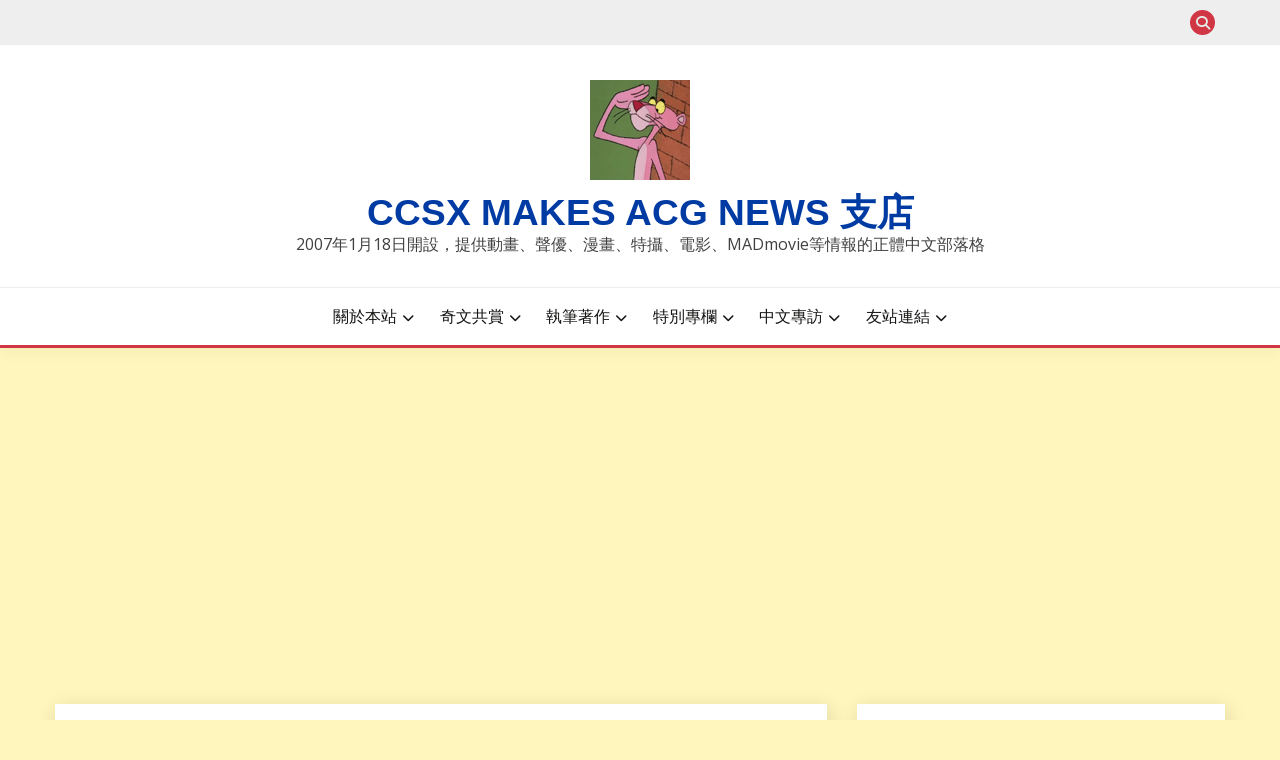

--- FILE ---
content_type: text/html; charset=UTF-8
request_url: https://ccsx.tw/2008/06/14/lawrence-kasdan-macross-robotech/
body_size: 26474
content:
<!doctype html>
<html lang="zh-TW" xmlns:og="http://ogp.me/ns#" xmlns:fb="http://ogp.me/ns/fb#">
<head>
<meta charset="UTF-8">
<meta name="viewport" content="width=device-width, initial-scale=1">
<link rel="profile" href="https://gmpg.org/xfn/11">
<meta name="description" content="CCSX MAKES ACG NEWS, a subculture/anime/manga/movie news blog since 18th Jan, 2007." />
<meta name="keywords" content="ccsx, acg, news, acgn, comic, manga, movie, seiyuu, mad" />
<meta name="google-site-verification" content="aNyOYG4ngC8tjtD_uXvXKle5mg-cYFDYWEfbsVT1Mbk" />
<meta name="alexaVerifyID" content="UXT_SbB87VoySnvpVPfeICCFCvY" />
<meta name="msvalidate.01" content="3C6F459D85589C68029FDF1DC6E08945" />
<meta name="p:domain_verify" content="73ebd3569ec117d97a53504f0d5a5a78"/>
<meta name="yandex-verification" content="560cbe67c99d88ef" />
<!-- Global site tag (gtag.js) - Google Analytics -->
<script async src="https://pagead2.googlesyndication.com/pagead/js/adsbygoogle.js?client=ca-pub-1985616117955771" crossorigin="anonymous"></script>
<script async src="https://www.googletagmanager.com/gtag/js?id=UA-122698-5"></script>
<script>
window.dataLayer = window.dataLayer || [];
function gtag(){dataLayer.push(arguments);}
gtag('js', new Date());
gtag('config', 'UA-122698-5');
</script>
<title>080614(2) -『超時空要塞MACROSS』改編好萊塢真人電影《Robotech》劇本將由『星際大戰』編劇Lawrence Kasdan執筆！ &#8211; CCSX Makes ACG NEWS 支店</title>
<meta name='robots' content='max-image-preview:large' />
<link rel='dns-prefetch' href='//stats.wp.com' />
<link rel='dns-prefetch' href='//fonts.googleapis.com' />
<link rel='dns-prefetch' href='//jetpack.wordpress.com' />
<link rel='dns-prefetch' href='//s0.wp.com' />
<link rel='dns-prefetch' href='//public-api.wordpress.com' />
<link rel='dns-prefetch' href='//0.gravatar.com' />
<link rel='dns-prefetch' href='//1.gravatar.com' />
<link rel='dns-prefetch' href='//2.gravatar.com' />
<link rel="alternate" type="application/rss+xml" title="訂閱《CCSX Makes ACG NEWS 支店》&raquo; 資訊提供" href="https://ccsx.tw/feed/" />
<link rel="alternate" type="application/rss+xml" title="訂閱《CCSX Makes ACG NEWS 支店》&raquo; 留言的資訊提供" href="https://ccsx.tw/comments/feed/" />
<link rel="alternate" type="application/rss+xml" title="訂閱《CCSX Makes ACG NEWS 支店 》&raquo;〈080614(2) -『超時空要塞MACROSS』改編好萊塢真人電影《Robotech》劇本將由『星際大戰』編劇Lawrence Kasdan執筆！〉留言的資訊提供" href="https://ccsx.tw/2008/06/14/lawrence-kasdan-macross-robotech/feed/" />
<style id='wp-img-auto-sizes-contain-inline-css'>
img:is([sizes=auto i],[sizes^="auto," i]){contain-intrinsic-size:3000px 1500px}
/*# sourceURL=wp-img-auto-sizes-contain-inline-css */
</style>
<style id='wp-block-library-inline-css'>
:root{--wp-block-synced-color:#7a00df;--wp-block-synced-color--rgb:122,0,223;--wp-bound-block-color:var(--wp-block-synced-color);--wp-editor-canvas-background:#ddd;--wp-admin-theme-color:#007cba;--wp-admin-theme-color--rgb:0,124,186;--wp-admin-theme-color-darker-10:#006ba1;--wp-admin-theme-color-darker-10--rgb:0,107,160.5;--wp-admin-theme-color-darker-20:#005a87;--wp-admin-theme-color-darker-20--rgb:0,90,135;--wp-admin-border-width-focus:2px}@media (min-resolution:192dpi){:root{--wp-admin-border-width-focus:1.5px}}.wp-element-button{cursor:pointer}:root .has-very-light-gray-background-color{background-color:#eee}:root .has-very-dark-gray-background-color{background-color:#313131}:root .has-very-light-gray-color{color:#eee}:root .has-very-dark-gray-color{color:#313131}:root .has-vivid-green-cyan-to-vivid-cyan-blue-gradient-background{background:linear-gradient(135deg,#00d084,#0693e3)}:root .has-purple-crush-gradient-background{background:linear-gradient(135deg,#34e2e4,#4721fb 50%,#ab1dfe)}:root .has-hazy-dawn-gradient-background{background:linear-gradient(135deg,#faaca8,#dad0ec)}:root .has-subdued-olive-gradient-background{background:linear-gradient(135deg,#fafae1,#67a671)}:root .has-atomic-cream-gradient-background{background:linear-gradient(135deg,#fdd79a,#004a59)}:root .has-nightshade-gradient-background{background:linear-gradient(135deg,#330968,#31cdcf)}:root .has-midnight-gradient-background{background:linear-gradient(135deg,#020381,#2874fc)}:root{--wp--preset--font-size--normal:16px;--wp--preset--font-size--huge:42px}.has-regular-font-size{font-size:1em}.has-larger-font-size{font-size:2.625em}.has-normal-font-size{font-size:var(--wp--preset--font-size--normal)}.has-huge-font-size{font-size:var(--wp--preset--font-size--huge)}.has-text-align-center{text-align:center}.has-text-align-left{text-align:left}.has-text-align-right{text-align:right}.has-fit-text{white-space:nowrap!important}#end-resizable-editor-section{display:none}.aligncenter{clear:both}.items-justified-left{justify-content:flex-start}.items-justified-center{justify-content:center}.items-justified-right{justify-content:flex-end}.items-justified-space-between{justify-content:space-between}.screen-reader-text{border:0;clip-path:inset(50%);height:1px;margin:-1px;overflow:hidden;padding:0;position:absolute;width:1px;word-wrap:normal!important}.screen-reader-text:focus{background-color:#ddd;clip-path:none;color:#444;display:block;font-size:1em;height:auto;left:5px;line-height:normal;padding:15px 23px 14px;text-decoration:none;top:5px;width:auto;z-index:100000}html :where(.has-border-color){border-style:solid}html :where([style*=border-top-color]){border-top-style:solid}html :where([style*=border-right-color]){border-right-style:solid}html :where([style*=border-bottom-color]){border-bottom-style:solid}html :where([style*=border-left-color]){border-left-style:solid}html :where([style*=border-width]){border-style:solid}html :where([style*=border-top-width]){border-top-style:solid}html :where([style*=border-right-width]){border-right-style:solid}html :where([style*=border-bottom-width]){border-bottom-style:solid}html :where([style*=border-left-width]){border-left-style:solid}html :where(img[class*=wp-image-]){height:auto;max-width:100%}:where(figure){margin:0 0 1em}html :where(.is-position-sticky){--wp-admin--admin-bar--position-offset:var(--wp-admin--admin-bar--height,0px)}@media screen and (max-width:600px){html :where(.is-position-sticky){--wp-admin--admin-bar--position-offset:0px}}
/*# sourceURL=wp-block-library-inline-css */
</style><style id='global-styles-inline-css'>
:root{--wp--preset--aspect-ratio--square: 1;--wp--preset--aspect-ratio--4-3: 4/3;--wp--preset--aspect-ratio--3-4: 3/4;--wp--preset--aspect-ratio--3-2: 3/2;--wp--preset--aspect-ratio--2-3: 2/3;--wp--preset--aspect-ratio--16-9: 16/9;--wp--preset--aspect-ratio--9-16: 9/16;--wp--preset--color--black: #000000;--wp--preset--color--cyan-bluish-gray: #abb8c3;--wp--preset--color--white: #ffffff;--wp--preset--color--pale-pink: #f78da7;--wp--preset--color--vivid-red: #cf2e2e;--wp--preset--color--luminous-vivid-orange: #ff6900;--wp--preset--color--luminous-vivid-amber: #fcb900;--wp--preset--color--light-green-cyan: #7bdcb5;--wp--preset--color--vivid-green-cyan: #00d084;--wp--preset--color--pale-cyan-blue: #8ed1fc;--wp--preset--color--vivid-cyan-blue: #0693e3;--wp--preset--color--vivid-purple: #9b51e0;--wp--preset--gradient--vivid-cyan-blue-to-vivid-purple: linear-gradient(135deg,rgb(6,147,227) 0%,rgb(155,81,224) 100%);--wp--preset--gradient--light-green-cyan-to-vivid-green-cyan: linear-gradient(135deg,rgb(122,220,180) 0%,rgb(0,208,130) 100%);--wp--preset--gradient--luminous-vivid-amber-to-luminous-vivid-orange: linear-gradient(135deg,rgb(252,185,0) 0%,rgb(255,105,0) 100%);--wp--preset--gradient--luminous-vivid-orange-to-vivid-red: linear-gradient(135deg,rgb(255,105,0) 0%,rgb(207,46,46) 100%);--wp--preset--gradient--very-light-gray-to-cyan-bluish-gray: linear-gradient(135deg,rgb(238,238,238) 0%,rgb(169,184,195) 100%);--wp--preset--gradient--cool-to-warm-spectrum: linear-gradient(135deg,rgb(74,234,220) 0%,rgb(151,120,209) 20%,rgb(207,42,186) 40%,rgb(238,44,130) 60%,rgb(251,105,98) 80%,rgb(254,248,76) 100%);--wp--preset--gradient--blush-light-purple: linear-gradient(135deg,rgb(255,206,236) 0%,rgb(152,150,240) 100%);--wp--preset--gradient--blush-bordeaux: linear-gradient(135deg,rgb(254,205,165) 0%,rgb(254,45,45) 50%,rgb(107,0,62) 100%);--wp--preset--gradient--luminous-dusk: linear-gradient(135deg,rgb(255,203,112) 0%,rgb(199,81,192) 50%,rgb(65,88,208) 100%);--wp--preset--gradient--pale-ocean: linear-gradient(135deg,rgb(255,245,203) 0%,rgb(182,227,212) 50%,rgb(51,167,181) 100%);--wp--preset--gradient--electric-grass: linear-gradient(135deg,rgb(202,248,128) 0%,rgb(113,206,126) 100%);--wp--preset--gradient--midnight: linear-gradient(135deg,rgb(2,3,129) 0%,rgb(40,116,252) 100%);--wp--preset--font-size--small: 16px;--wp--preset--font-size--medium: 20px;--wp--preset--font-size--large: 25px;--wp--preset--font-size--x-large: 42px;--wp--preset--font-size--larger: 35px;--wp--preset--spacing--20: 0.44rem;--wp--preset--spacing--30: 0.67rem;--wp--preset--spacing--40: 1rem;--wp--preset--spacing--50: 1.5rem;--wp--preset--spacing--60: 2.25rem;--wp--preset--spacing--70: 3.38rem;--wp--preset--spacing--80: 5.06rem;--wp--preset--shadow--natural: 6px 6px 9px rgba(0, 0, 0, 0.2);--wp--preset--shadow--deep: 12px 12px 50px rgba(0, 0, 0, 0.4);--wp--preset--shadow--sharp: 6px 6px 0px rgba(0, 0, 0, 0.2);--wp--preset--shadow--outlined: 6px 6px 0px -3px rgb(255, 255, 255), 6px 6px rgb(0, 0, 0);--wp--preset--shadow--crisp: 6px 6px 0px rgb(0, 0, 0);}:where(.is-layout-flex){gap: 0.5em;}:where(.is-layout-grid){gap: 0.5em;}body .is-layout-flex{display: flex;}.is-layout-flex{flex-wrap: wrap;align-items: center;}.is-layout-flex > :is(*, div){margin: 0;}body .is-layout-grid{display: grid;}.is-layout-grid > :is(*, div){margin: 0;}:where(.wp-block-columns.is-layout-flex){gap: 2em;}:where(.wp-block-columns.is-layout-grid){gap: 2em;}:where(.wp-block-post-template.is-layout-flex){gap: 1.25em;}:where(.wp-block-post-template.is-layout-grid){gap: 1.25em;}.has-black-color{color: var(--wp--preset--color--black) !important;}.has-cyan-bluish-gray-color{color: var(--wp--preset--color--cyan-bluish-gray) !important;}.has-white-color{color: var(--wp--preset--color--white) !important;}.has-pale-pink-color{color: var(--wp--preset--color--pale-pink) !important;}.has-vivid-red-color{color: var(--wp--preset--color--vivid-red) !important;}.has-luminous-vivid-orange-color{color: var(--wp--preset--color--luminous-vivid-orange) !important;}.has-luminous-vivid-amber-color{color: var(--wp--preset--color--luminous-vivid-amber) !important;}.has-light-green-cyan-color{color: var(--wp--preset--color--light-green-cyan) !important;}.has-vivid-green-cyan-color{color: var(--wp--preset--color--vivid-green-cyan) !important;}.has-pale-cyan-blue-color{color: var(--wp--preset--color--pale-cyan-blue) !important;}.has-vivid-cyan-blue-color{color: var(--wp--preset--color--vivid-cyan-blue) !important;}.has-vivid-purple-color{color: var(--wp--preset--color--vivid-purple) !important;}.has-black-background-color{background-color: var(--wp--preset--color--black) !important;}.has-cyan-bluish-gray-background-color{background-color: var(--wp--preset--color--cyan-bluish-gray) !important;}.has-white-background-color{background-color: var(--wp--preset--color--white) !important;}.has-pale-pink-background-color{background-color: var(--wp--preset--color--pale-pink) !important;}.has-vivid-red-background-color{background-color: var(--wp--preset--color--vivid-red) !important;}.has-luminous-vivid-orange-background-color{background-color: var(--wp--preset--color--luminous-vivid-orange) !important;}.has-luminous-vivid-amber-background-color{background-color: var(--wp--preset--color--luminous-vivid-amber) !important;}.has-light-green-cyan-background-color{background-color: var(--wp--preset--color--light-green-cyan) !important;}.has-vivid-green-cyan-background-color{background-color: var(--wp--preset--color--vivid-green-cyan) !important;}.has-pale-cyan-blue-background-color{background-color: var(--wp--preset--color--pale-cyan-blue) !important;}.has-vivid-cyan-blue-background-color{background-color: var(--wp--preset--color--vivid-cyan-blue) !important;}.has-vivid-purple-background-color{background-color: var(--wp--preset--color--vivid-purple) !important;}.has-black-border-color{border-color: var(--wp--preset--color--black) !important;}.has-cyan-bluish-gray-border-color{border-color: var(--wp--preset--color--cyan-bluish-gray) !important;}.has-white-border-color{border-color: var(--wp--preset--color--white) !important;}.has-pale-pink-border-color{border-color: var(--wp--preset--color--pale-pink) !important;}.has-vivid-red-border-color{border-color: var(--wp--preset--color--vivid-red) !important;}.has-luminous-vivid-orange-border-color{border-color: var(--wp--preset--color--luminous-vivid-orange) !important;}.has-luminous-vivid-amber-border-color{border-color: var(--wp--preset--color--luminous-vivid-amber) !important;}.has-light-green-cyan-border-color{border-color: var(--wp--preset--color--light-green-cyan) !important;}.has-vivid-green-cyan-border-color{border-color: var(--wp--preset--color--vivid-green-cyan) !important;}.has-pale-cyan-blue-border-color{border-color: var(--wp--preset--color--pale-cyan-blue) !important;}.has-vivid-cyan-blue-border-color{border-color: var(--wp--preset--color--vivid-cyan-blue) !important;}.has-vivid-purple-border-color{border-color: var(--wp--preset--color--vivid-purple) !important;}.has-vivid-cyan-blue-to-vivid-purple-gradient-background{background: var(--wp--preset--gradient--vivid-cyan-blue-to-vivid-purple) !important;}.has-light-green-cyan-to-vivid-green-cyan-gradient-background{background: var(--wp--preset--gradient--light-green-cyan-to-vivid-green-cyan) !important;}.has-luminous-vivid-amber-to-luminous-vivid-orange-gradient-background{background: var(--wp--preset--gradient--luminous-vivid-amber-to-luminous-vivid-orange) !important;}.has-luminous-vivid-orange-to-vivid-red-gradient-background{background: var(--wp--preset--gradient--luminous-vivid-orange-to-vivid-red) !important;}.has-very-light-gray-to-cyan-bluish-gray-gradient-background{background: var(--wp--preset--gradient--very-light-gray-to-cyan-bluish-gray) !important;}.has-cool-to-warm-spectrum-gradient-background{background: var(--wp--preset--gradient--cool-to-warm-spectrum) !important;}.has-blush-light-purple-gradient-background{background: var(--wp--preset--gradient--blush-light-purple) !important;}.has-blush-bordeaux-gradient-background{background: var(--wp--preset--gradient--blush-bordeaux) !important;}.has-luminous-dusk-gradient-background{background: var(--wp--preset--gradient--luminous-dusk) !important;}.has-pale-ocean-gradient-background{background: var(--wp--preset--gradient--pale-ocean) !important;}.has-electric-grass-gradient-background{background: var(--wp--preset--gradient--electric-grass) !important;}.has-midnight-gradient-background{background: var(--wp--preset--gradient--midnight) !important;}.has-small-font-size{font-size: var(--wp--preset--font-size--small) !important;}.has-medium-font-size{font-size: var(--wp--preset--font-size--medium) !important;}.has-large-font-size{font-size: var(--wp--preset--font-size--large) !important;}.has-x-large-font-size{font-size: var(--wp--preset--font-size--x-large) !important;}
/*# sourceURL=global-styles-inline-css */
</style>
<style id='classic-theme-styles-inline-css'>
/*! This file is auto-generated */
.wp-block-button__link{color:#fff;background-color:#32373c;border-radius:9999px;box-shadow:none;text-decoration:none;padding:calc(.667em + 2px) calc(1.333em + 2px);font-size:1.125em}.wp-block-file__button{background:#32373c;color:#fff;text-decoration:none}
/*# sourceURL=/wp-includes/css/classic-themes.min.css */
</style>
<!-- <link rel='stylesheet' id='ditty-displays-css' href='https://ccsx.tw/wp-content/plugins/ditty-news-ticker/assets/build/dittyDisplays.css?ver=3.1.60' media='all' /> -->
<!-- <link rel='stylesheet' id='ditty-fontawesome-css' href='https://ccsx.tw/wp-content/plugins/ditty-news-ticker/includes/libs/fontawesome-6.4.0/css/all.css?ver=6.4.0' media='' /> -->
<!-- <link rel='stylesheet' id='tptn-style-text-only-css' href='https://ccsx.tw/wp-content/plugins/top-10/css/text-only.min.css?ver=4.1.1' media='all' /> -->
<link rel="stylesheet" type="text/css" href="//ccsx.tw/wp-content/cache/wpfc-minified/860wutko/1wzox.css" media="all"/>
<link rel='stylesheet' id='Open+Sans:400,400italic,600,700-css' href='//fonts.googleapis.com/css?family=Open+Sans%3A400%2C400italic%2C600%2C700&#038;ver=6.9' media='all' />
<!-- <link rel='stylesheet' id='font-awesome-6-css' href='https://ccsx.tw/wp-content/themes/fairy/candidthemes/assets/framework/font-awesome-6/css/all.min.css?ver=1.4.2' media='all' /> -->
<!-- <link rel='stylesheet' id='slick-css' href='https://ccsx.tw/wp-content/themes/fairy/candidthemes/assets/framework/slick/slick.css?ver=1.4.2' media='all' /> -->
<!-- <link rel='stylesheet' id='slick-theme-css' href='https://ccsx.tw/wp-content/themes/fairy/candidthemes/assets/framework/slick/slick-theme.css?ver=1.4.2' media='all' /> -->
<!-- <link rel='stylesheet' id='fairy-style-css' href='https://ccsx.tw/wp-content/themes/fairy/style.css?ver=1.4.2' media='all' /> -->
<link rel="stylesheet" type="text/css" href="//ccsx.tw/wp-content/cache/wpfc-minified/e2dy41qm/24zng.css" media="all"/>
<style id='fairy-style-inline-css'>
.byline { clip: rect(1px, 1px, 1px, 1px); height: 1px; position: absolute; overflow: hidden; width: 1px; }
.primary-color, p a, h1 a, h2 a, h3 a, h4 a, h5 a, .author-title a, figure a, table a, span a, strong a, li a, h1 a, .btn-primary-border, .main-navigation #primary-menu > li > a:hover, .widget-area .widget a:hover, .widget-area .widget a:focus, .card-bg-image .card_body a:hover, .main-navigation #primary-menu > li.focus > a, .card-blog-post .category-label-group a:hover, .card_title a:hover, .card-blog-post .entry-meta a:hover, .site-title a:visited, .post-navigation .nav-links > * a:hover, .post-navigation .nav-links > * a:focus, .wp-block-button.is-style-outline .wp-block-button__link, .error-404-title, .ct-dark-mode a:hover, .ct-dark-mode .widget ul li a:hover, .ct-dark-mode .widget-area .widget ul li a:hover, .ct-dark-mode .post-navigation .nav-links > * a, .ct-dark-mode .author-wrapper .author-title a, .ct-dark-mode .wp-calendar-nav a, .site-footer a:hover, .top-header-toggle-btn, .woocommerce ul.products li.product .woocommerce-loop-category__title:hover, .woocommerce ul.products li.product .woocommerce-loop-product__title:hover, .woocommerce ul.products li.product h3:hover, .entry-content dl a, .entry-content table a, .entry-content ul a, .breadcrumb-trail .trial-items a:hover, .breadcrumbs ul a:hover, .breadcrumb-trail .trial-items .trial-end a, .breadcrumbs ul li:last-child a, .comment-list .comment .comment-body a, .comment-list .comment .comment-body .comment-metadata a.comment-edit-link { color: #d13645; }.primary-bg, .btn-primary, .main-navigation ul ul a, #secondary .widget .widget-title:after, .search-form .search-submit, .category-label-group a:after, .posts-navigation .nav-links a, .category-label-group.bg-label a, .wp-block-button__link, .wp-block-button.is-style-outline .wp-block-button__link:hover, button, input[type="button"], input[type="reset"], input[type="submit"], .pagination .page-numbers.current, .pagination .page-numbers:hover, table #today, .tagcloud .tag-cloud-link:hover, .footer-go-to-top, .woocommerce ul.products li.product .button,
.woocommerce #respond input#submit.alt, .woocommerce a.button.alt, .woocommerce button.button.alt, .woocommerce input.button.alt,
.woocommerce #respond input#submit.alt.disabled, .woocommerce #respond input#submit.alt.disabled:hover, .woocommerce #respond input#submit.alt:disabled, .woocommerce #respond input#submit.alt:disabled:hover, .woocommerce #respond input#submit.alt:disabled[disabled], .woocommerce #respond input#submit.alt:disabled[disabled]:hover, .woocommerce a.button.alt.disabled, .woocommerce a.button.alt.disabled:hover, .woocommerce a.button.alt:disabled, .woocommerce a.button.alt:disabled:hover, .woocommerce a.button.alt:disabled[disabled], .woocommerce a.button.alt:disabled[disabled]:hover, .woocommerce button.button.alt.disabled, .woocommerce button.button.alt.disabled:hover, .woocommerce button.button.alt:disabled, .woocommerce button.button.alt:disabled:hover, .woocommerce button.button.alt:disabled[disabled], .woocommerce button.button.alt:disabled[disabled]:hover, .woocommerce input.button.alt.disabled, .woocommerce input.button.alt.disabled:hover, .woocommerce input.button.alt:disabled, .woocommerce input.button.alt:disabled:hover, .woocommerce input.button.alt:disabled[disabled], .woocommerce input.button.alt:disabled[disabled]:hover, .woocommerce .widget_price_filter .ui-slider .ui-slider-range, .woocommerce .widget_price_filter .ui-slider .ui-slider-handle, .fairy-menu-social li a[href*="mailto:"], .ajax-pagination .show-more { background-color: #d13645; }.primary-border, .btn-primary-border, .site-header-v2,.wp-block-button.is-style-outline .wp-block-button__link, .site-header-bottom, .ajax-pagination .show-more { border-color: #d13645; }a:focus, button.slick-arrow:focus, input[type=text]:focus, input[type=email]:focus, input[type=password]:focus, input[type=search]:focus, input[type=file]:focus, input[type=number]:focus, input[type=datetime]:focus, input[type=url]:focus, select:focus, textarea:focus { outline-color: #d13645; }.entry-content a { text-decoration-color: #d13645; }.post-thumbnail a:focus img, .card_media a:focus img, article.sticky .card-blog-post { border-color: #d13645; }.site-title, .site-title a, h1.site-title a, p.site-title a,  .site-title a:visited { color: #003ba3; }.site-description { color: #404040; }
.card-bg-image:after, .card-bg-image.card-promo .card_media a:after{
background-image: linear-gradient(45deg, rgba(209, 0, 20, 0.5), rgba(0, 0, 0, 0.5));
}
.entry-content a{
text-decoration: underline;
}
body, button, input, select, optgroup, textarea { font-family: 'Open Sans'; }h1, h2, h3, h4, h5, h6, .entry-content h1 { font-family: 'Open Sans'; }
/*# sourceURL=fairy-style-inline-css */
</style>
<!-- <link rel='stylesheet' id='sharedaddy-css' href='https://ccsx.tw/wp-content/plugins/jetpack/modules/sharedaddy/sharing.css?ver=15.3.1' media='all' /> -->
<!-- <link rel='stylesheet' id='social-logos-css' href='https://ccsx.tw/wp-content/plugins/jetpack/_inc/social-logos/social-logos.min.css?ver=15.3.1' media='all' /> -->
<link rel="stylesheet" type="text/css" href="//ccsx.tw/wp-content/cache/wpfc-minified/ln6x4zv0/27gl4.css" media="all"/>
<script src='//ccsx.tw/wp-content/cache/wpfc-minified/g3zabkyi/a3v69.js' type="text/javascript"></script>
<!-- <script src="https://ccsx.tw/wp-content/plugins/related-posts-thumbnails/assets/js/front.min.js?ver=4.3.1" id="rpt_front_style-js"></script> -->
<!-- <script src="https://ccsx.tw/wp-includes/js/jquery/jquery.min.js?ver=3.7.1" id="jquery-core-js"></script> -->
<!-- <script src="https://ccsx.tw/wp-includes/js/jquery/jquery-migrate.min.js?ver=3.4.1" id="jquery-migrate-js"></script> -->
<!-- <script src="https://ccsx.tw/wp-content/plugins/related-posts-thumbnails/assets/js/lazy-load.js?ver=4.3.1" id="rpt-lazy-load-js"></script> -->
<link rel="https://api.w.org/" href="https://ccsx.tw/wp-json/" /><link rel="alternate" title="JSON" type="application/json" href="https://ccsx.tw/wp-json/wp/v2/posts/779" /><link rel="EditURI" type="application/rsd+xml" title="RSD" href="https://ccsx.tw/xmlrpc.php?rsd" />
<link rel="canonical" href="https://ccsx.tw/2008/06/14/lawrence-kasdan-macross-robotech/" />
<link rel='shortlink' href='https://ccsx.tw/?p=779' />
<!-- FIFU:meta:begin:image -->
<meta property="og:image" content="https://c2.staticflickr.com/4/3060/2578199160_3a866a7d95_o.jpg" />
<!-- FIFU:meta:end:image --><!-- FIFU:meta:begin:twitter -->
<meta name="twitter:card" content="summary_large_image" />
<meta name="twitter:title" content="080614(2) -『超時空要塞MACROSS』改編好萊塢真人電影《Robotech》劇本將由『星際大戰』編劇Lawrence Kasdan執筆！" />
<meta name="twitter:description" content="" />
<meta name="twitter:image" content="https://c2.staticflickr.com/4/3060/2578199160_3a866a7d95_o.jpg" />
<!-- FIFU:meta:end:twitter --><style>[class$="woocommerce-product-gallery__trigger"] {display:none !important;}</style>        <style>
#related_posts_thumbnails li {
border-right: 1px solid #DDDDDD;
background-color: #FFFFFF            }
#related_posts_thumbnails li:hover {
background-color: #EEEEEF;
}
.relpost_content {
font-size: 13px;
color: #333333;
}
.relpost-block-single {
background-color: #FFFFFF;
border-right: 1px solid #DDDDDD;
border-left: 1px solid #DDDDDD;
margin-right: -1px;
}
.relpost-block-single:hover {
background-color: #EEEEEF;
}
</style>
<style>img#wpstats{display:none}</style>
<style>.recentcomments a{display:inline !important;padding:0 !important;margin:0 !important;}</style>		<style type="text/css">
.site-title a, .site-title {
color: #003ba3;
}
</style>
<style id="custom-background-css">
body.custom-background { background-color: #fff6bd; }
</style>
<link rel="icon" href="https://ccsx.tw/wp-content/uploads/pink_aha119-50x50.jpg" sizes="32x32" />
<link rel="icon" href="https://ccsx.tw/wp-content/uploads/pink_aha119.jpg" sizes="192x192" />
<link rel="apple-touch-icon" href="https://ccsx.tw/wp-content/uploads/pink_aha119.jpg" />
<meta name="msapplication-TileImage" content="https://ccsx.tw/wp-content/uploads/pink_aha119.jpg" />
<!-- FIFU:jsonld:begin -->
<script type="application/ld+json">{"@context":"https://schema.org","@type":"BlogPosting","headline":"080614(2) -\u300e\u8d85\u6642\u7a7a\u8981\u585eMACROSS\u300f\u6539\u7de8\u597d\u840a\u5862\u771f\u4eba\u96fb\u5f71\u300aRobotech\u300b\u5287\u672c\u5c07\u7531\u300e\u661f\u969b\u5927\u6230\u300f\u7de8\u5287Lawrence Kasdan\u57f7\u7b46\uff01","url":"https://ccsx.tw/2008/06/14/lawrence-kasdan-macross-robotech/","mainEntityOfPage":"https://ccsx.tw/2008/06/14/lawrence-kasdan-macross-robotech/","image":[{"@type":"ImageObject","url":"https://c2.staticflickr.com/4/3060/2578199160_3a866a7d95_o.jpg"}],"datePublished":"2008-06-14T15:50:28+00:00","dateModified":"2019-02-23T16:32:28+00:00","author":{"@type":"Person","name":"ccsx","url":"https://ccsx.tw/author/admin/"}}</script>
<!-- FIFU:jsonld:end -->
<style id="wp-custom-css">
/* Custom CSS */ 
body { line-height: 1.7; }
h1, h2, h3, h4, h5, h6 { font-weight: bold; clear: both; margin-bottom:15px;}
#content h1,#content h2,#content h3,#content h4,#content h5,#content h6 { font-weight: bold; clear: both; margin-bottom:15px;}
.entry-content blockquote 
{ color: black; font-style: normal; font-weight: normal; background:#fefefe; border: 2px solid #ddd; margin: 0 auto; padding: 10px ; float: none; clear: both; margin-bottom:15px; }
#content blockquote p { margin-bottom: 20px; line-height: 1.7; }
.entry-content a,
.entry-content a:link, .entry-content a:active, .entry-content a:visited { text-decoration: underline; }
.entry-content a:hover { text-decoration: none; }
#content .entry-title { font-weight: bold; }
.widget-area a:link { font-size:15px; }
/* END of Custom CSS */		</style>
<!-- START - Heateor Open Graph Meta Tags 1.1.12 -->
<link rel="canonical" href="https://ccsx.tw/2008/06/14/lawrence-kasdan-macross-robotech/"/>
<meta name="author" content="ccsx"/>
<meta property="og:locale" content="zh_TW"/>
<meta property="og:site_name" content="CCSX Makes ACG NEWS 支店"/>
<meta property="og:title" content="080614(2) -『超時空要塞MACROSS』改編好萊塢真人電影《Robotech》劇本將由『星際大戰』編劇Lawrence Kasdan執筆！"/>
<meta property="og:url" content="https://ccsx.tw/2008/06/14/lawrence-kasdan-macross-robotech/"/>
<meta property="og:type" content="article"/>
<meta property="article:author" content="https://www.facebook.com/CcsxAcgFans/"/>
<meta property="og:description" content="■電影■ 真人電影《Robotech》編劇人選出爐！ 歐美知名的電影業界情報網站《CHUD.COM》於12日正式宣布這項消息，描述知名的編劇導演 Lawrenc"/>
<meta name="twitter:title" content="080614(2) -『超時空要塞MACROSS』改編好萊塢真人電影《Robotech》劇本將由『星際大戰』編劇Lawrence Kasdan執筆！"/>
<meta name="twitter:url" content="https://ccsx.tw/2008/06/14/lawrence-kasdan-macross-robotech/"/>
<meta name="twitter:site" content="@ccsx_123"/>
<meta name="twitter:creator" content="@ccsx_123"/>
<meta name="twitter:card" content="summary_large_image"/>
<meta itemprop="name" content="080614(2) -『超時空要塞MACROSS』改編好萊塢真人電影《Robotech》劇本將由『星際大戰』編劇Lawrence Kasdan執筆！"/>
<meta itemprop="image" content="https://c2.staticflickr.com/4/3060/2578199160_3a866a7d95_o.jpg"/>
<!-- END - Heateor Open Graph Meta Tags -->
<style id='tptn-style-text-only-widget_tptn_pop-5-inline-css'>
.tptn_posts_widget-widget_tptn_pop-5 img.tptn_thumb {
width: 80px !important;
height: 80px !important;
}
/*# sourceURL=tptn-style-text-only-widget_tptn_pop-5-inline-css */
</style>
<link rel="preload" as="image" href="https://c2.staticflickr.com/4/3060/2578199160_3a866a7d95_o.jpg"><link rel="preload" as="image" href="https://c2.staticflickr.com/4/3060/2578199160_3a866a7d95_o.jpg"><link rel="preload" as="image" href="https://live.staticflickr.com/65535/47704825061_988ccd1676_b.jpg"><link rel="preload" as="image" href="https://c1.staticflickr.com/5/4733/25066625418_d86f4ed329_o.jpg"></head>
<body class="wp-singular post-template-default single single-post postid-779 single-format-standard custom-background wp-custom-logo wp-embed-responsive wp-theme-fairy ct-sticky-sidebar fairy-fontawesome-version-5 author-hidden">
<div id="page" class="site">
<a class="skip-link screen-reader-text" href="#content">Skip to content</a>
<section class="search-section">
<div class="container">
<button class="close-btn"><i class="fa fa-times"></i></button>
<form role="search" method="get" class="search-form" action="https://ccsx.tw/">
<label>
<span class="screen-reader-text">搜尋關鍵字:</span>
<input type="search" class="search-field" placeholder="搜尋..." value="" name="s" />
</label>
<input type="submit" class="search-submit" value="搜尋" />
</form>            </div>
</section>
<header id="masthead" class="site-header text-center site-header-v2">
<section class="site-header-topbar">
<a href="#" class="top-header-toggle-btn">
<i class="fa fa-chevron-down" aria-hidden="true"></i>
</a>
<div class="container">
<div class="row">
<div class="col col-sm-2-3 col-md-2-3 col-lg-2-4">
</div>
<div class="col col-sm-1-3 col-md-1-3 col-lg-1-4">
<div class="fairy-menu-social topbar-flex-grid">
<button class="search-toggle"><i class="fa fa-search"></i></button>
</div>
</div>
</div>
</div>
</section>
<div id="site-nav-wrap">
<section id="site-navigation" class="site-header-top header-main-bar" >
<div class="container">
<div class="row">
<div class="col-1-1">
<div class="site-branding">
<a href="https://ccsx.tw/" class="custom-logo-link" rel="home"><img width="100" height="100" src="https://ccsx.tw/wp-content/uploads/pink_yes_sir.gif" class="custom-logo" alt="CCSX Makes ACG NEWS 支店" decoding="async" srcset="https://ccsx.tw/wp-content/uploads/pink_yes_sir.gif 100w, https://ccsx.tw/wp-content/uploads/pink_yes_sir-50x50.gif 50w" sizes="(max-width: 100px) 100vw, 100px" /></a>                <p class="site-title"><a href="https://ccsx.tw/" rel="home">CCSX Makes ACG NEWS 支店</a></p>
<p class="site-description">2007年1月18日開設，提供動畫、聲優、漫畫、特攝、電影、MADmovie等情報的正體中文部落格</p>
</div><!-- .site-branding -->
<button id="menu-toggle-button" class="menu-toggle" aria-controls="primary-menu" aria-expanded="false">
<span class="line"></span>
<span class="line"></span>
<span class="line"></span>
</button>
</div>
</div>
</div>
</section>
<section class="site-header-bottom ">
<div class="container">
<nav class="main-navigation">
<ul id="primary-menu" class="nav navbar-nav nav-menu justify-content-center">
<li id="menu-item-60455" class="menu-item menu-item-type-post_type menu-item-object-page menu-item-has-children menu-item-60455"><a href="https://ccsx.tw/about/">關於本站</a>
<ul class="sub-menu">
<li id="menu-item-60458" class="menu-item menu-item-type-post_type menu-item-object-page menu-item-60458"><a href="https://ccsx.tw/about/">ABOUT．關於本站</a></li>
<li id="menu-item-60457" class="menu-item menu-item-type-post_type menu-item-object-page menu-item-60457"><a href="https://ccsx.tw/profile/">PROFILE．關於我</a></li>
<li id="menu-item-60453" class="menu-item menu-item-type-post_type menu-item-object-page menu-item-60453"><a href="https://ccsx.tw/milestone/">MILESTONE．里程碑</a></li>
<li id="menu-item-60456" class="menu-item menu-item-type-post_type menu-item-object-page menu-item-60456"><a href="https://ccsx.tw/recommend/">RECOMMEND．名人推薦</a></li>
<li id="menu-item-109967" class="menu-item menu-item-type-post_type menu-item-object-page menu-item-privacy-policy menu-item-109967"><a rel="privacy-policy" href="https://ccsx.tw/privacy-policy/">PRIVACY POLICY．隱私權政策</a></li>
</ul>
</li>
<li id="menu-item-60454" class="menu-item menu-item-type-post_type menu-item-object-page menu-item-has-children menu-item-60454"><a href="https://ccsx.tw/article/">奇文共賞</a>
<ul class="sub-menu">
<li id="menu-item-128726" class="menu-item menu-item-type-post_type menu-item-object-page menu-item-128726"><a href="https://ccsx.tw/article/">ARTICLE．奇文共賞</a></li>
<li id="menu-item-126627" class="menu-item menu-item-type-post_type menu-item-object-page menu-item-126627"><a href="https://ccsx.tw/article/seiyu-awards/">SEIYU AWARDS．聲優賞</a></li>
</ul>
</li>
<li id="menu-item-60448" class="menu-item menu-item-type-post_type menu-item-object-page menu-item-has-children menu-item-60448"><a href="https://ccsx.tw/book/">執筆著作</a>
<ul class="sub-menu">
<li id="menu-item-128727" class="menu-item menu-item-type-post_type menu-item-object-page menu-item-128727"><a href="https://ccsx.tw/book/">BOOK．執筆著作</a></li>
</ul>
</li>
<li id="menu-item-60449" class="menu-item menu-item-type-post_type menu-item-object-page menu-item-has-children menu-item-60449"><a href="https://ccsx.tw/column/">特別專欄</a>
<ul class="sub-menu">
<li id="menu-item-128728" class="menu-item menu-item-type-post_type menu-item-object-page menu-item-128728"><a href="https://ccsx.tw/column/">COLUMN．特別專欄</a></li>
</ul>
</li>
<li id="menu-item-60450" class="menu-item menu-item-type-post_type menu-item-object-page menu-item-has-children menu-item-60450"><a href="https://ccsx.tw/interview/">中文專訪</a>
<ul class="sub-menu">
<li id="menu-item-128729" class="menu-item menu-item-type-post_type menu-item-object-page menu-item-128729"><a href="https://ccsx.tw/interview/">INTERVIEW．中文專訪</a></li>
</ul>
</li>
<li id="menu-item-60451" class="menu-item menu-item-type-post_type menu-item-object-page menu-item-has-children menu-item-60451"><a href="https://ccsx.tw/links/">友站連結</a>
<ul class="sub-menu">
<li id="menu-item-128730" class="menu-item menu-item-type-post_type menu-item-object-page menu-item-128730"><a href="https://ccsx.tw/links/">LINK．友站連結</a></li>
</ul>
</li>
<button class="close_nav"><i class="fa fa-times"></i></button>
</ul>
</nav><!-- #site-navigation -->
</div>
</section>
</div>
</header><!-- #masthead -->
<div id="content" class="site-content">
<main class="site-main">
<section class="single-section sec-spacing">
<div class="container">
<div class="row ">
<div id="primary" class="col-1-1 col-md-2-3">
<article id="post-779" class="post-779 post type-post status-publish format-standard has-post-thumbnail hentry category-acg-news category-industry-news category-live-show tag-lawrence-kasdan tag-live-action tag-macross tag-robotech tag-taiwan tag-432">
<!-- for full single column card layout add [.card-full-width] class -->
<div class="card card-blog-post card-full-width card-single-article">
<figure class="card_media">
<div class="post-thumbnail">
<img post-id="779" fifu-featured="1" src="https://c2.staticflickr.com/4/3060/2578199160_3a866a7d95_o.jpg" class="attachment-post-thumbnail size-post-thumbnail wp-post-image" alt="080614(2) -『超時空要塞MACROSS』改編好萊塢真人電影《Robotech》劇本將由『星際大戰』編劇Lawrence Kasdan執筆！" title="080614(2) -『超時空要塞MACROSS』改編好萊塢真人電影《Robotech》劇本將由『星際大戰』編劇Lawrence Kasdan執筆！" title="080614(2) -『超時空要塞MACROSS』改編好萊塢真人電影《Robotech》劇本將由『星際大戰』編劇Lawrence Kasdan執筆！" decoding="async" />            </div><!-- .post-thumbnail -->
</figure>
<div class="card_body">
<div>
<div class="category-label-group"><span class="cat-links"><a class="ct-cat-item-6248" href="https://ccsx.tw/category/acg-news/"  rel="category tag">動漫情報</a> <a class="ct-cat-item-7" href="https://ccsx.tw/category/industry-news/"  rel="category tag">業界快報</a> <a class="ct-cat-item-6252" href="https://ccsx.tw/category/live-show/"  rel="category tag">真人演出</a> </span></div>
<h1 class="card_title">080614(2) -『超時空要塞MACROSS』改編好萊塢真人電影《Robotech》劇本將由『星際大戰』編劇Lawrence Kasdan執筆！</h1>                            <div class="entry-meta">
<span class="posted-on"><i class="fa fa-calendar"></i><a href="https://ccsx.tw/2008/06/14/lawrence-kasdan-macross-robotech/" rel="bookmark"><time class="entry-date published" datetime="2008-06-14T23:50:28+08:00">2008 年 6 月 14 日</time><time class="updated" datetime="2019-02-24T00:32:28+08:00">2019 年 2 月 24 日</time></a></span><span class="byline"> <span class="author vcard"><i class="fa fa-user"></i><a class="url fn n" href="https://ccsx.tw/author/admin/">ccsx</a></span></span>                </div><!-- .entry-meta -->
</div>
<div class="entry-content">
<p>■電影■<br />
<a href="http://chud.com/articles/articles/15136/1/WOULD-YOU-LIKE-SOME-LAWRENCE-KASDAN-WITH-YOUR-ROBOTECH/Page1.html" target="_blank" rel="noopener noreferrer">真人電影《Robotech》編劇人選出爐！</a></p>
<blockquote><p>歐美知名的電影業界情報網站《CHUD.COM》於12日<a href="http://chud.com/articles/articles/15136/1/WOULD-YOU-LIKE-SOME-LAWRENCE-KASDAN-WITH-YOUR-ROBOTECH/Page1.html" target="_blank" rel="noopener noreferrer">正式宣布這項消息</a>，描述知名的編劇導演 <strong>Lawrence Kasdan </strong>確定入主好萊塢真人電影版『<strong><span style="color: #0000ff;">太空堡壘 Robotech</span></strong>』的劇本編寫工作。提到『Robotech』這個名字，也許有許多新生代動畫迷感到陌生，其實這是在1985年於美國當地播出的動畫名字，而且是把日本1982年間的三部知名機器人動畫作品：『超時空要塞』、『超時空騎團』、『機甲創世紀』予以結合並重新剪輯而成。</p>
<p>.</p>
<p>在美國剪接播出的TVA『Robotech』雖然取材自日本三部動畫而集數眾多，不過最令美國動畫迷支持愛戴的還是在其中的第一部系列《The Macross Saga》，所以自從去年9月7日於好萊塢傳來改編成真人電影版的情報時，坊間便在盛傳「可能會改編<strong><span style="color: #0000ff;">超時空要塞マクロス</span></strong>的故事…」。而且，好萊塢男星<strong><span style="color: #ff0000;">陶比．麥奎爾〔Tobey Maguire〕</span></strong>也非常積極投入這個改編計畫。<a href="http://blog.roodo.com/sure0219/archives/4105203.html" target="_blank" rel="noopener noreferrer">關於這段幕後花絮，詳見《天然の無菌豬》的整理～</a></p>
<p>.</p>
<p><strong><span style="color: #ff0000;">Lawrence Kasdan</span></strong>是誰？他就是『<strong>法櫃奇兵</strong> Raiders of the Lost Ark』、『<strong>星際大戰：帝國大反擊</strong> Star Wars Episode V: The Empire Strikes Back』、『<strong>星際大戰：絕地大反攻</strong> Star Wars Episode VI: Return of the Jedi』、『<strong>終極保鑣</strong> The Bodyguard』等著名電影的共同編劇之ㄧ。尤其是『法櫃奇兵』挾著緊張與幽默並駕齊驅的精采步調，更讓他一舉勇奪1981年度的「<a href="http://en.wikipedia.org/wiki/Saturn_Award_for_Best_Writing" target="_blank" rel="noopener noreferrer"><strong>美國土星獎最佳編劇</strong> Saturn Award for Best Writing</a>」的殊榮。土星獎是為了表彰電影業界在科幻、奇幻以及恐怖作品上的貢獻而設，能夠獲獎實屬不易。</p>
<p>.</p>
<p>其實在去年剛發表改編真人電影版的消息時，許多人都認為距離實際開拍還言之過早。不過自從「蜘蛛人」決定投入製作之後，有愈來愈多影迷／動畫迷發覺這「可能不是一顆空包彈」。如今又有這位實力編劇的加入，也許整個改編企劃已漸上軌道囉？期待日後的最新發展～</p>
<p>.</p>
<p>※<a href="http://www.saturnawards.org/" target="_blank" rel="noopener noreferrer">『土星獎 Saturn Awards』官方網站。</a></p></blockquote>
<p>■<br />
<a href="http://www.alchemist-net.co.jp/products/ARIA_The_Origination/dl.html" target="_blank" rel="noopener noreferrer">PS2『水星領航員 ARIA The ORIGINATION 蒼い惑星のエルシエロ』的特製全新OP動畫，正式開放下載觀賞！</a></p>
<blockquote><p>改編自甫播畢的TVA『ARIA The ORIGINATION』、將於26日正式發售的PS2遊戲『<a href="http://www.alchemist-net.co.jp/products/ARIA_The_Origination/index.html" target="_blank" rel="noopener noreferrer">ARIA The ORIGINATION 蒼い惑星のエルシエロ</a>』〔<strong>エルシエロ</strong>的西班牙原文是<strong><span style="color: #0000ff;">el cielo</span></strong>，意為<strong>the Sky</strong>〕，已經在官方網站公開了專屬的片頭動畫。這段嶄新內容的動畫，同樣是由動畫版『水星領航員 ARIA』系列的動畫公司<a href="http://www.hal-film.co.jp/" target="_blank" rel="noopener noreferrer">ハルフィルム</a>所擔綱製作，OP主題曲『graceful way』則是由<strong><span style="color: #ff0000;">Kicco</span></strong>所獻唱～</p></blockquote>
<p>■<br />
<a href="http://wawabook.com.tw/sayblog/index.php?/archives/333-tw.html" target="_blank" rel="noopener noreferrer">《蛙蛙書店》看漫畫長知識不再是妄想，漫畫傳遞知識發燒中！</a></p>
<blockquote><p>在本週專欄中，特別以『知識類漫畫』為題並且列舉了『櫻井寬／鐵路便當之旅』、『弘兼憲史／島耕作系列』、『上村晉作／蟲蟲危機 &#8211; 稻穗昆蟲檔案』、『周顯宗／摺紙戰士』、『及川雅史／溫泉夢想家』、『三田紀房／東大特訓班』、『UME／大東京玩具箱』、…等觸角深及不同領域的知識類作品。閱讀這些五花八門的漫畫就能夠充實平常不易獲得的新知，何樂而不為？</p></blockquote>
<p>■業界■<br />
<a href="http://chihmingchang.blogspot.com/2008/03/blog-post_30.html" target="_blank" rel="noopener noreferrer">《動畫筆記本》逐格造夢～一睹<strong>台灣動畫發展史</strong>！</a></p>
<blockquote><p>以<a href="http://www.pts.org.tw/" target="_blank" rel="noopener noreferrer">公共電視</a>在2006年所製播的特別專題節目『<a href="http://www.pts.org.tw/php/mealc/main.php?XMAENO=831" target="_blank" rel="noopener noreferrer">逐格造夢 &#8212; 台灣動畫產業系列紀錄片</a>』為契機，作者仔細整理出我們<strong>台灣的動畫史</strong>，並且分成下列四大階段來逐一描述，是非常珍貴的資料，值得有興趣的朋友們共同投入研究：</p>
<p>.</p>
<p><strong>(1)</strong> 60年代：台灣動畫產業從無到有。</p>
<p><strong>(2)</strong> 70年代：自製與加工的十字路口。</p>
<p><strong>(3)</strong> 80年代：產業外移下的自我覺醒。</p>
<p><strong>(4)</strong> 21世紀：國際競爭的危機與轉機。</p></blockquote>
<p>■日劇■<br />
<a href="http://blog.roodo.com/itiffany/archives/6169707.html" target="_blank" rel="noopener noreferrer">《漫畫奇緣》2008/06/12 警廣《星夜麒航》之漫畫奇緣單元，已經公開！</a></p>
<blockquote><p>改編自漫畫家<strong><span style="color: #ff0000;">高倉あつこ</span></strong>同名連載的日劇『山女壁女』將從17日起在《緯來日本台》隆重首播。原作漫畫中文版由長鴻出版社所代理『高倉敦子／<strong><span style="color: #0000ff;">海咪咪 vs 飛機場─百貨雙姝</span></strong>』，<a href="http://www.books.com.tw/exep/prod/booksfile.php?item=0010398277" target="_blank" rel="noopener noreferrer">現已推出至單行本第7集～</a></p></blockquote>
<p>.</p>
<p>今天的特別來賓：</p>
<p align="center"><img alt="080614(2) -『超時空要塞MACROSS』改編好萊塢真人電影《Robotech》劇本將由『星際大戰』編劇Lawrence Kasdan執筆！" title="080614(2) -『超時空要塞MACROSS』改編好萊塢真人電影《Robotech》劇本將由『星際大戰』編劇Lawrence Kasdan執筆！" post-id="779" fifu-featured="1" decoding="async" src="https://c2.staticflickr.com/4/3060/2578199160_3a866a7d95_o.jpg" /></p>
<p align="center">セシリー・フェアチャイルド〔賽西莉．菲亞查德，Cecily Fairchild〕</p>
<!-- relpost-thumb-wrapper --><div class="relpost-thumb-wrapper"><!-- filter-class --><div class="relpost-thumb-container"><style>.relpost-block-single-image, .relpost-post-image { margin-bottom: 10px; }</style><h6>您是否也知道：</h6><!-- related_posts_thumbnails --><ul id="related_posts_thumbnails" style="list-style-type:none; list-style-position: inside; padding: 0; margin:0"><li ><a href="https://ccsx.tw/2019/04/26/tenkinoko-taiwan-190913/"><img post-id="110781" fifu-featured="1" class="relpost-post-image lazy-load" alt="190426 -『你的名字』之後醞釀三年、新海誠監督奇幻劇場版《天氣之子 Weathering With You》台灣確定9/13正式上映！" title="190426 -『你的名字』之後醞釀三年、新海誠監督奇幻劇場版《天氣之子 Weathering With You》台灣確定9/13正式上映！" data-src="https://live.staticflickr.com/65535/47704825061_988ccd1676_b.jpg" width="150" height="150" style="aspect-ratio:4/3"/></a><a href="https://ccsx.tw/2019/04/26/tenkinoko-taiwan-190913/" class="relpost_content" style="width: 150px;height: 110px; font-family: Arial; "><span class="rpth_list_content"><h2 class="relpost_card_title">190426 -『你的名字』之後醞釀三年、新海誠監督奇幻劇場版《天氣之子 Weathering With You》台灣確定9/13正式上映！</h2></span></a></li><li ><a href="https://ccsx.tw/2017/12/10/alita-battle-angel-taiwan/"><img post-id="106201" fifu-featured="1" class="relpost-post-image lazy-load" alt="171210 &#8211; 雙導演「詹姆斯·卡麥隆×勞勃·羅里葛茲」合作『銃夢』真人電影版《艾莉塔：戰鬥天使》公開第一支預告片！" title="171210 &#8211; 雙導演「詹姆斯·卡麥隆×勞勃·羅里葛茲」合作『銃夢』真人電影版《艾莉塔：戰鬥天使》公開第一支預告片！" data-src="https://c1.staticflickr.com/5/4733/25066625418_d86f4ed329_o.jpg" width="150" height="150" style="aspect-ratio:4/3"/></a><a href="https://ccsx.tw/2017/12/10/alita-battle-angel-taiwan/" class="relpost_content" style="width: 150px;height: 110px; font-family: Arial; "><span class="rpth_list_content"><h2 class="relpost_card_title">171210 - 雙導演「詹姆斯·卡麥隆×勞勃·羅里葛茲」合作『銃夢』真人電影版《艾莉塔：戰鬥天使》公開第一支預告片！</h2></span></a></li><li ><a href="https://ccsx.tw/2015/10/30/macross-delta-minori-suzuki/"><img class="relpost-post-image lazy-load" alt="151030(2) - 新歌姬「鈴木みのり」登上5人美少女組合、超時空要塞動畫《MACROSS Δ》預告片公開！" data-src="" width="150" height="150" style="aspect-ratio:4/3"/></a><a href="https://ccsx.tw/2015/10/30/macross-delta-minori-suzuki/" class="relpost_content" style="width: 150px;height: 110px; font-family: Arial; "><span class="rpth_list_content"><h2 class="relpost_card_title">151030(2) - 新歌姬「鈴木みのり」登上5人美少女組合、超時空要塞動畫《MACROSS Δ》預告片公開！</h2></span></a></li><li ><a href="https://ccsx.tw/2008/06/11/inuyasha-end-0618/"><img class="relpost-post-image lazy-load" alt="080611 - 漫畫家「高橋留美子」史上最長連載作品《犬夜叉》確定18日堂堂完結！" data-src="" width="150" height="150" style="aspect-ratio:4/3"/></a><a href="https://ccsx.tw/2008/06/11/inuyasha-end-0618/" class="relpost_content" style="width: 150px;height: 110px; font-family: Arial; "><span class="rpth_list_content"><h2 class="relpost_card_title">080611 - 漫畫家「高橋留美子」史上最長連載作品《犬夜叉》確定18日堂堂完結！</h2></span></a></li></ul><!-- close related_posts_thumbnails --><div style="clear: both"></div></div><!-- close filter class --></div><!-- close relpost-thumb-wrapper --><div class="tptn_counter" id="tptn_counter_779"><script type="text/javascript" data-cfasync="false" src="https://ccsx.tw/?top_ten_id=779&view_counter=1&_wpnonce=b8a6f5ff8c"></script></div><div class="sharedaddy sd-sharing-enabled"><div class="robots-nocontent sd-block sd-social sd-social-official sd-sharing"><div class="sd-content"><ul><li class="share-x"><a href="https://x.com/share" class="twitter-share-button" data-url="https://ccsx.tw/2008/06/14/lawrence-kasdan-macross-robotech/" data-text="080614(2) -『超時空要塞MACROSS』改編好萊塢真人電影《Robotech》劇本將由『星際大戰』編劇Lawrence Kasdan執筆！" data-via="ccsx_123" >文章</a></li><li class="share-facebook"><div class="fb-share-button" data-href="https://ccsx.tw/2008/06/14/lawrence-kasdan-macross-robotech/" data-layout="button_count"></div></li><li class="share-threads"><a rel="nofollow noopener noreferrer"
data-shared="sharing-threads-779"
class="share-threads sd-button"
href="https://ccsx.tw/2008/06/14/lawrence-kasdan-macross-robotech/?share=threads"
target="_blank"
aria-labelledby="sharing-threads-779"
>
<span id="sharing-threads-779" hidden>按一下即可分享到 Threads(在新視窗中開啟)</span>
<span>Threads</span>
</a></li><li class="share-end"></li></ul></div></div></div>            </div>
<div class="entry-meta entry-meta-footer"> <span class="tags-links"><i class="fa fa-folder-open"></i> <a href="https://ccsx.tw/tag/lawrence-kasdan/" rel="tag">Lawrence Kasdan</a>, <a href="https://ccsx.tw/tag/live-action/" rel="tag">live-action</a>, <a href="https://ccsx.tw/tag/macross/" rel="tag">MACROSS</a>, <a href="https://ccsx.tw/tag/robotech/" rel="tag">Robotech</a>, <a href="https://ccsx.tw/tag/taiwan/" rel="tag">taiwan</a>, <a href="https://ccsx.tw/tag/%e8%b6%85%e6%99%82%e7%a9%ba%e8%a6%81%e5%a1%9e/" rel="tag">超時空要塞</a></span></div>
</div>
</div>
<!-- Related Post Code Here -->
</article><!-- #post-779 -->
<nav class="navigation post-navigation" aria-label="文章">
<h2 class="screen-reader-text">文章導覽</h2>
<div class="nav-links"><div class="nav-previous"><a href="https://ccsx.tw/2008/06/14/kannagi-radio-nagisama/" rel="prev"><span class="nav-subtitle">Previous:</span> <span class="nav-title">080614 &#8211; 山本寬監督、倉田英之編劇、聲優戶松遙一起主持的TVA『かんなぎ』廣播節目，正式開播</span></a></div><div class="nav-next"><a href="https://ccsx.tw/2008/06/15/080615-top-pic/" rel="next"><span class="nav-subtitle">Next:</span> <span class="nav-title">080615 &#8211; TOP繪中庭，漫畫版『Cloverfield 科洛弗檔案』堂堂完結！</span></a></div></div>
</nav>
<div id="comments" class="comments-area">
<h2 class="comments-title">
One thought on &ldquo;<span>080614(2) -『超時空要塞MACROSS』改編好萊塢真人電影《Robotech》劇本將由『星際大戰』編劇Lawrence Kasdan執筆！</span>&rdquo;        </h2><!-- .comments-title -->
<ol class="comment-list">
<li id="comment-1453" class="comment even thread-even depth-1">
<article id="div-comment-1453" class="comment-body">
<footer class="comment-meta">
<div class="comment-author vcard">
<img alt='' src='https://secure.gravatar.com/avatar/7398585e01fe3d19879498c38bcf676e25f3ed02b7d7b6ae35a8e87051ad71ef?s=32&#038;d=wavatar&#038;r=pg' srcset='https://secure.gravatar.com/avatar/7398585e01fe3d19879498c38bcf676e25f3ed02b7d7b6ae35a8e87051ad71ef?s=64&#038;d=wavatar&#038;r=pg 2x' class='avatar avatar-32 photo' height='32' width='32' loading='lazy' decoding='async'/>						<b class="fn">Auntie</b><span class="says">表示:</span>					</div><!-- .comment-author -->
<div class="comment-metadata">
<a href="https://ccsx.tw/2008/06/14/lawrence-kasdan-macross-robotech/#comment-1453"><time datetime="2008-06-15T18:03:45+08:00">2008 年 6 月 15 日6:03 下午</time></a>					</div><!-- .comment-metadata -->
</footer><!-- .comment-meta -->
<div class="comment-content">
<p>十分期待用真人 + CG 砌出來的Macross的戰鬥畫面!!!!!!!!!!!</p>
<p>但願Macross的精華要素&quot;愛&quot;(三角嗎?XD)，&quot;戰鬥&quot;，&quot;歌&quot;(呵呵，這三個要素由版主的留言中學回來的)能夠保存!!!!!!!!!!!!!!!!!!! </p>
</div><!-- .comment-content -->
<div class="reply"><a rel="nofollow" class="comment-reply-link" href="https://ccsx.tw/2008/06/14/lawrence-kasdan-macross-robotech/?replytocom=1453#respond" data-commentid="1453" data-postid="779" data-belowelement="div-comment-1453" data-respondelement="respond" data-replyto="回覆給「Auntie」" aria-label="回覆給「Auntie」">回覆</a></div>			</article><!-- .comment-body -->
</li><!-- #comment-## -->
</ol><!-- .comment-list -->
<div id="respond" class="comment-respond">
<h3 id="reply-title" class="comment-reply-title">發表迴響<small><a rel="nofollow" id="cancel-comment-reply-link" href="/2008/06/14/lawrence-kasdan-macross-robotech/#respond" style="display:none;">取消回覆</a></small></h3>			<form id="commentform" class="comment-form">
<iframe
title="留言表單"
src="https://jetpack.wordpress.com/jetpack-comment/?blogid=55908241&#038;postid=779&#038;comment_registration=0&#038;require_name_email=1&#038;stc_enabled=1&#038;stb_enabled=1&#038;show_avatars=1&#038;avatar_default=wavatar&#038;greeting=%E7%99%BC%E8%A1%A8%E8%BF%B4%E9%9F%BF&#038;jetpack_comments_nonce=2f79b5af78&#038;greeting_reply=%E5%B0%8D+%25s+%E7%99%BC%E8%A1%A8%E8%BF%B4%E9%9F%BF&#038;color_scheme=light&#038;lang=zh_TW&#038;jetpack_version=15.3.1&#038;iframe_unique_id=1&#038;show_cookie_consent=10&#038;has_cookie_consent=0&#038;is_current_user_subscribed=0&#038;token_key=%3Bnormal%3B&#038;sig=762750a90795c3e80d978006e43841e7ff965e36#parent=https%3A%2F%2Fccsx.tw%2F2008%2F06%2F14%2Flawrence-kasdan-macross-robotech%2F"
name="jetpack_remote_comment"
style="width:100%; height: 430px; border:0;"
class="jetpack_remote_comment"
id="jetpack_remote_comment"
sandbox="allow-same-origin allow-top-navigation allow-scripts allow-forms allow-popups"
>
</iframe>
<!--[if !IE]><!-->
<script>
document.addEventListener('DOMContentLoaded', function () {
var commentForms = document.getElementsByClassName('jetpack_remote_comment');
for (var i = 0; i < commentForms.length; i++) {
commentForms[i].allowTransparency = false;
commentForms[i].scrolling = 'no';
}
});
</script>
<!--<![endif]-->
</form>
</div>
<input type="hidden" name="comment_parent" id="comment_parent" value="" />
</div><!-- #comments -->                    </div>
<div id="secondary" class="col-12 col-md-1-3 col-lg-1-3">
<aside class="widget-area">
<section id="text-2" class="widget widget_text"><h2 class="widget-title">● 今日我最美 ●</h2>			<div class="textwidget"><p><a name="top"></a></p>
<p align="center"><img loading="lazy" decoding="async" class="alignnone" title="251220 - 鳴沢唯〔鳴澤唯，Yui Narusawa〕" src="https://live.staticflickr.com/65535/54994358277_5824858579_c.jpg" alt="251220 - 鳴沢唯〔鳴澤唯，Yui Narusawa〕" width="307" height="798" /></p>
<p style="text-align: center;"><strong><span style="color: black; font-size: large;">猜猜她是誰？<br />
長按圖片看答案！</span></strong></p>
</div>
</section><section id="ditty-widget-2" class="widget widget_ditty-widget"><h2 class="widget-title">● 快報跑馬燈 ●</h2><div class="ditty ditty--pre" data-id="137258" data-uniqid="ditty-694f7017de0a1" data-display="137259"></div></section>
<section id="recent-posts-2" class="widget widget_recent_entries">
<h2 class="widget-title">● 最新文章 ●</h2>
<ul>
<li>
<a href="https://ccsx.tw/2025/12/26/gochiusa-movie/">251226 &#8211; 三大名監督攜手完全新作劇場版《ご注文はうさぎですか?》（請問您今天要來點兔子嗎？）第一張海報公開！</a>
</li>
<li>
<a href="https://ccsx.tw/2025/12/25/kuranika-cast/">251225 -「石見舞菜香」主演新動畫《クラにか》（我和班上第二可愛的女生成為朋友）預定2026年4月放送、正式PV發表！</a>
</li>
<li>
<a href="https://ccsx.tw/2025/12/24/nube-season2-260107/">251224 &#8211; 美奈子老師「嶋村侑」登場！電視動畫版《地獄先生ぬ～べ～》（靈異教師神眉）第二季將在2026/1/7首播！</a>
</li>
<li>
<a href="https://ccsx.tw/2025/12/23/medalist-season2-pv/">251223 -「長縄まりあ×茅野愛衣×田中美海」加入陣容、電視動畫版《メダリスト》（金牌得主）第2期全新預告片出爐！【24日更新】</a>
</li>
<li>
<a href="https://ccsx.tw/2025/12/22/jojo-steel-ball-run-260319/">251222 &#8211; Netflix動畫《JOJO的奇妙冒險 PART7 飆馬野郎》宣布2026/3/19上架第1階段、第三批聲優&#038;正式PV一同發表！</a>
</li>
<li>
<a href="https://ccsx.tw/2025/12/21/mabotai2-cast/">251221 -「井澤詩織」率東之一族聲優群登場、動畫《魔都精兵のスレイブ2》（魔都精兵的奴隸2）將在2026/1/8開播！</a>
</li>
<li>
<a href="https://ccsx.tw/2025/12/20/ten-sura-season4/">251220 &#8211; 電視動畫版《關於我轉生變成史萊姆這檔事 第4期》確定分割五季製作、第1～2季從2026年4月連續播出半年！</a>
</li>
<li>
<a href="https://ccsx.tw/2025/12/19/mf-ghost-season3-cast/">251219 &#8211; 艾瑪·格琳「相沢菜々子」參戰、電視動畫第三季《MF GHOST 燃油車鬥魂 3rd Season》正式預告片出爐！</a>
</li>
<li>
<a href="https://ccsx.tw/2025/12/18/ichijyoma/">251218 &#8211; 芳文社四格改編動畫版《一畳間まんきつ暮らし！》（一疊間漫畫咖啡屋生活！）將於2026年4月放送！</a>
</li>
<li>
<a href="https://ccsx.tw/2025/12/17/black-torch-pv/">251217 -「鈴木崚汰×千本木彩花」主演動畫《BLACK TORCH 闇黑燈火》鎖定2026年7月首播、正式預告片出爐！</a>
</li>
</ul>
</section><section id="widget_tptn_pop-5" class="widget tptn_posts_list_widget"><h2 class="widget-title">● 本日熱門文章 ●</h2><div class="tptn_posts_daily  tptn_posts_widget tptn_posts_widget-widget_tptn_pop-5    tptn-text-only"><ul><li><a href="https://ccsx.tw/2013/05/17/machine-doll-staff/"     class="tptn_link"></a><span class="tptn_after_thumb"><a href="https://ccsx.tw/2013/05/17/machine-doll-staff/"     class="tptn_link"><span class="tptn_title">130517(1) &#8211; 電視動畫《機巧少女不會受傷》在秋天首播，豪華製作群&#038;聲優、首張海報&#038;預告片一同出爐！</span></a> <span class="tptn_list_count">(16)</span></span></li><li><a href="https://ccsx.tw/2025/12/26/gochiusa-movie/"     class="tptn_link"></a><span class="tptn_after_thumb"><a href="https://ccsx.tw/2025/12/26/gochiusa-movie/"     class="tptn_link"><span class="tptn_title">251226 &#8211; 三大名監督攜手完全新作劇場版《ご注文はうさぎですか?》（請問您今天要來點兔子嗎？）第一張海報公開！</span></a> <span class="tptn_list_count">(11)</span></span></li><li><a href="https://ccsx.tw/2013/03/13/rescue-me-trailer/"     class="tptn_link"></a><span class="tptn_after_thumb"><a href="https://ccsx.tw/2013/03/13/rescue-me-trailer/"     class="tptn_link"><span class="tptn_title">130313(2) &#8211; 漫畫改編【輔導級】OVA《《れすきゅーME!》（救救草食系的我吧！）將於6/20發售，金光閃閃預告片公開！</span></a> <span class="tptn_list_count">(4)</span></span></li><li><a href="https://ccsx.tw/2010/01/03/100103-top/"     class="tptn_link"></a><span class="tptn_after_thumb"><a href="https://ccsx.tw/2010/01/03/100103-top/"     class="tptn_link"><span class="tptn_title">100103(1) &#8211; TOP繪，歲次庚寅</span></a> <span class="tptn_list_count">(4)</span></span></li><li><a href="https://ccsx.tw/2016/06/29/kizumonogatari-ep2-160819/"     class="tptn_link"></a><span class="tptn_after_thumb"><a href="https://ccsx.tw/2016/06/29/kizumonogatari-ep2-160819/"     class="tptn_link"><span class="tptn_title">160629(2) -『姬絲秀忒』手腳斷肢爭奪戰、劇場版二部曲《傷物語 II 熱血篇》宣布8/19上映、正式預告片公開！</span></a> <span class="tptn_list_count">(4)</span></span></li><li><a href="https://ccsx.tw/2014/07/29/futarih-141010/"     class="tptn_link"></a><span class="tptn_after_thumb"><a href="https://ccsx.tw/2014/07/29/futarih-141010/"     class="tptn_link"><span class="tptn_title">140729(1) &#8211; 新婚二年的人妻聲優「恒松あゆみ」主演OVA《ふたりエッチ》（夫妻甜蜜物語）女主角、全三卷10/10發售！</span></a> <span class="tptn_list_count">(4)</span></span></li><li><a href="https://ccsx.tw/2014/03/08/sword-lion-ep22update/"     class="tptn_link"></a><span class="tptn_after_thumb"><a href="https://ccsx.tw/2014/03/08/sword-lion-ep22update/"     class="tptn_link"><span class="tptn_title">140308(2) &#8211; 國產變身英雄《鎮邪甲冑 劍獅》第22回＜獅群．劍舞 (完整版)＞連載公開：藏鏡人露臉！</span></a> <span class="tptn_list_count">(3)</span></span></li><li><a href="https://ccsx.tw/2017/11/26/basilisk-ouka-180108/"     class="tptn_link"></a><span class="tptn_after_thumb"><a href="https://ccsx.tw/2017/11/26/basilisk-ouka-180108/"     class="tptn_link"><span class="tptn_title">171126 -「早見沙織×佐倉綾音」伊賀忍者參上！電視動畫《桜花忍法帖》將在2018/1/8首播、正式PV公開中！</span></a> <span class="tptn_list_count">(3)</span></span></li><li><a href="https://ccsx.tw/2016/07/18/zero-tsukaima-vol22-170224/"     class="tptn_link"></a><span class="tptn_after_thumb"><a href="https://ccsx.tw/2016/07/18/zero-tsukaima-vol22-170224/"     class="tptn_link"><span class="tptn_title">160718(1) &#8211; 感動完結、小說家「山口昇」遺作《ゼロの使い魔》（零之使魔）最終第22集宣布2017/2/24問世！</span></a> <span class="tptn_list_count">(3)</span></span></li><li><a href="https://ccsx.tw/2009/04/28/nyantype-nanoha-force-090430/"     class="tptn_link"></a><span class="tptn_after_thumb"><a href="https://ccsx.tw/2009/04/28/nyantype-nanoha-force-090430/"     class="tptn_link"><span class="tptn_title">090428 &#8211; 美少女作品專門誌《娘TYPE》將於後天（30日）創刊，漫畫版系列的正宗第四部『魔法戰記奈葉Force』隨之連載</span></a> <span class="tptn_list_count">(3)</span></span></li></ul><div class="tptn_clear"></div></div></section><section id="recent-comments-2" class="widget widget_recent_comments"><h2 class="widget-title">● 最新留言 ●</h2><ul id="recentcomments"><li class="recentcomments">「<span class="comment-author-link"><a href="https://ccsx.tw/" class="url" rel="ugc">ccsx</a></span>」於〈<a href="https://ccsx.tw/2007/04/28/akaitakami-retired-gurrenlagann-gainax/comment-page-1/#comment-42289">070428 &#8211; 赤井孝美，因在mixi日記發表不當言論而辭去GAINAX取締役。【2017年11月24日更新照片】</a>〉發佈留言</li><li class="recentcomments">「<span class="comment-author-link">Wang Yun</span>」於〈<a href="https://ccsx.tw/2007/04/28/akaitakami-retired-gurrenlagann-gainax/comment-page-1/#comment-42288">070428 &#8211; 赤井孝美，因在mixi日記發表不當言論而辭去GAINAX取締役。【2017年11月24日更新照片】</a>〉發佈留言</li><li class="recentcomments">「<span class="comment-author-link"><a href="https://ccsx.tw/" class="url" rel="ugc">ccsx</a></span>」於〈<a href="https://ccsx.tw/2025/04/05/lupin-3rd-250627/comment-page-1/#comment-41584">250405 &#8211; 睽違30年、魯邦三世2D劇場版《LUPIN THE IIIRD THE MOVIE 不死身の血族》宣布6/27上映、新預告片公開！</a>〉發佈留言</li><li class="recentcomments">「<span class="comment-author-link"><a href="https://www.deardeer.name" class="url" rel="ugc external nofollow">圓糰</a></span>」於〈<a href="https://ccsx.tw/2025/04/05/lupin-3rd-250627/comment-page-1/#comment-41583">250405 &#8211; 睽違30年、魯邦三世2D劇場版《LUPIN THE IIIRD THE MOVIE 不死身の血族》宣布6/27上映、新預告片公開！</a>〉發佈留言</li><li class="recentcomments">「<span class="comment-author-link"><a href="https://ccsx.tw/" class="url" rel="ugc">ccsx</a></span>」於〈<a href="https://ccsx.tw/2007/01/18/announcement/comment-page-40/#comment-41548">【置頂公告】Announcement</a>〉發佈留言</li></ul></section><section id="custom_html-2" class="widget_text widget widget_custom_html"><h2 class="widget-title">● 電影情報 ●</h2><div class="textwidget custom-html-widget"><p align="center"><a href="https://movie.gamme.com.tw/83930" target="_blank" rel="noopener noreferrer" aria-label="電影介紹"><img src="https://images.gamme.com.tw/movie/2025/50/4/nZqaoJ2ZkqOnrqCW.jpg" alt="電影海報" width="240" height="345"/></a>
<br />
<strong><span style="color: blue; font-size: large;">《空之境界劇場版：第三章 「痛覺殘留」》</span>
<br />
<span style="color: black; font-family: Verdana; font-size: large;">12月31日上映</span></strong></p>
<br />
<br />
<p align="center"><a href="https://movie.gamme.com.tw/83841" target="_blank" rel="noopener noreferrer" aria-label="電影介紹"><img src="https://images.gamme.com.tw/movie/2025/48/3/nZqZoZ6Wk6Gjq6CW.jpg" alt="電影海報" width="240" height="345"/></a>
<br />
<strong><span style="color: blue; font-size: large;">《冠軍之路》</span>
<br />
<span style="color: black; font-family: Verdana; font-size: large;">1月1日元旦上映</span></strong></p>
<br />
<br />
<p align="center"><a href="https://movie.gamme.com.tw/83938" target="_blank" rel="noopener noreferrer" aria-label="電影介紹"><img src="https://images.gamme.com.tw/movie/2025/51/2/nZqaoKWdlaKnrZyW.jpg" alt="電影海報" width="240" height="345"/></a>
<br />
<strong><span style="color: blue; font-size: large;">《天使之卵 4K數位修復版》</span>
<br />
<span style="color: black; font-family: Verdana; font-size: large;">1月9日上映</span></strong></p>
<br />
<br />
<p align="center"><a href="https://gnn.gamer.com.tw/detail.php?sn=297313" target="_blank" rel="noopener noreferrer" aria-label="電影介紹"><img src="https://p2.bahamut.com.tw/B/2KU/02/16eff7ae4952276dcad57e64c61wvmq5.JPG" alt="電影海報" width="240" height="345"/></a>
<br />
<strong><span style="color: blue; font-size: large;">《為美好的世界獻上祝福！紅傳說》</span>
<br />
<span style="color: black; font-family: Verdana; font-size: large;">1月23日重返上映</span></strong></p></div></section></aside><!-- #secondary -->
</div>
</div>
</div>
</section>
</main><!-- #main -->
</div> <!-- #content -->
<footer id="colophon" class="site-footer">
<section class="site-footer-top">
<div class="container">
<div class="row">
<div class="col-12 col-sm-1-1 col-md-1-3">
<section id="sitecounter_widget-2" class="widget siteCounter_Widget"><h2 class="widget-title">● 網站人氣 ●</h2>瀏覽人數：42224317</section><section id="text-3" class="widget widget_text"><h2 class="widget-title">● Pray For Kyoani ●</h2>			<div class="textwidget"><p align="center"><a href="/2023/09/05/kyoani-arsonist-eupho-season3/" target="_blank" rel="noopener"><img loading="lazy" decoding="async" class="alignnone" title="Pray for Kyoani" src="https://live.staticflickr.com/65535/48314410886_39e095ec2f.jpg" alt="Pray for Kyoani" width="250" height="188" /></a></p>
<p style="text-align: center;"><strong><span style="color: black; font-size: large;">→ <a href="https://x.com/ccsx_123/status/1884208302797864992" target="_blank" rel="noopener">最新事件發展</a> ←</span></strong></p>
</div>
</section>                            </div>
<div class="col-12 col-sm-1-1 col-md-1-3">
<section id="linkcat-2" class="widget widget_links"><h2 class="widget-title">Blogroll</h2>
<ul class='xoxo blogroll'>
<li><a href="https://app.briefcake.com/feeds" title="feeds（Briefcake）控制台" target="_blank">feeds（Briefcake）控制台</a></li>
<li><a href="https://www.google.com/adsense/" target="_blank">Google AdSense 控制台</a></li>
<li><a href="https://analytics.google.com/" title="Google Analytics GA-4 控制台" target="_blank">Google Analytics GA-4 控制台</a></li>
<li><a href="https://developers.google.com/speed/pagespeed/insights/" target="_blank">Google 的 PageSpeed Insights</a></li>
<li><a href="https://search.google.com/search-console/insights/u/0?resource_id=https://ccsx.tw/&#038;hl=zh-tw" title="Google 網站總覽（過去28天）" target="_blank">Google 的 網站總覽</a></li>
<li><a href="https://web.archive.org/" title="網頁時光機" target="_blank">WayBack Machine 網頁時光機</a></li>
<li><a href="http://ccsx.web.fc2.com/" target="_blank">元祖 情報站（2002.3.18～2007.1.18）</a></li>
<li><a href="https://developers.facebook.com/tools/debug/sharing/" target="_blank">臉書 Sharing Debugger</a></li>
</ul>
</section>
</div>
<div class="col-12 col-sm-1-1 col-md-1-3">
<section id="custom_html-3" class="widget_text widget widget_custom_html"><h2 class="widget-title">● 訂閱RSS ●</h2><div class="textwidget custom-html-widget"><p align="center"><a href="https://ccsx.tw/feed/" target="_blank" rel="noopener" aria-label="請點選圖片"><img title="ccsx makes acg 支店 logo" src="https://farm7.staticflickr.com/6008/6011494939_f93bce2b12_o.jpg" alt="ccsx makes acg 支店 logo" width="240" height="48"/></a>
<br />
<strong><span style="color: white; font-size: large;">↑ 請點選圖片 ↑</span></strong>
<br /></p></div></section>                            </div>
</div>
</div>
</section>
<section class="site-footer-bottom">
<div class="container">
<div class="fairy-menu-social">
</div>
<div class="site-reserved text-center">
Copyright © 2007-2025 『CCSX Makes ACG NEWS 支店』            </div>
<div class="site-info text-center">
<a href="https://wordpress.org/">
Proudly powered by WordPress            </a>
<span class="sep"> | </span>
Theme: Fairy by <a href="http://www.candidthemes.com/">Candid Themes</a>.        </div><!-- .site-info -->
</div>
</section>
</footer><!-- #colophon -->
</div><!-- #page -->
<a href="javascript:void(0);" class="footer-go-to-top go-to-top"><i class="fa fa-long-arrow-up"></i></a>
<script type="speculationrules">
{"prefetch":[{"source":"document","where":{"and":[{"href_matches":"/*"},{"not":{"href_matches":["/wp-*.php","/wp-admin/*","/wp-content/uploads/*","/wp-content/*","/wp-content/plugins/*","/wp-content/themes/fairy/*","/*\\?(.+)"]}},{"not":{"selector_matches":"a[rel~=\"nofollow\"]"}},{"not":{"selector_matches":".no-prefetch, .no-prefetch a"}}]},"eagerness":"conservative"}]}
</script>
<script>!function(d,s,id){var js,fjs=d.getElementsByTagName(s)[0],p=/^http:/.test(d.location)?'http':'https';if(!d.getElementById(id)){js=d.createElement(s);js.id=id;js.src=p+'://platform.twitter.com/widgets.js';fjs.parentNode.insertBefore(js,fjs);}}(document, 'script', 'twitter-wjs');</script>
<div id="fb-root"></div>
<script>(function(d, s, id) { var js, fjs = d.getElementsByTagName(s)[0]; if (d.getElementById(id)) return; js = d.createElement(s); js.id = id; js.src = 'https://connect.facebook.net/zh_TW/sdk.js#xfbml=1&amp;appId=249643311490&version=v2.3'; fjs.parentNode.insertBefore(js, fjs); }(document, 'script', 'facebook-jssdk'));</script>
<script>
document.body.addEventListener( 'is.post-load', function() {
if ( 'undefined' !== typeof FB ) {
FB.XFBML.parse();
}
} );
</script>
<script id="tptn_tracker-js-extra">
var ajax_tptn_tracker = {"ajax_url":"https://ccsx.tw/wp-admin/admin-ajax.php","top_ten_id":"779","top_ten_blog_id":"1","activate_counter":"11","top_ten_debug":"0","tptn_rnd":"979781335"};
//# sourceURL=tptn_tracker-js-extra
</script>
<script src="https://ccsx.tw/wp-content/plugins/top-10/includes/js/top-10-tracker.min.js?ver=4.1.1" id="tptn_tracker-js"></script>
<script src="https://ccsx.tw/wp-content/themes/fairy/js/navigation.js?ver=1.4.2" id="fairy-navigation-js"></script>
<script src="https://ccsx.tw/wp-content/themes/fairy/candidthemes/assets/custom/js/theia-sticky-sidebar.js?ver=1.4.2" id="theia-sticky-sidebar-js"></script>
<script src="https://ccsx.tw/wp-content/themes/fairy/candidthemes/assets/framework/slick/slick.js?ver=1.4.2" id="slick-js"></script>
<script src="https://ccsx.tw/wp-includes/js/imagesloaded.min.js?ver=5.0.0" id="imagesloaded-js"></script>
<script src="https://ccsx.tw/wp-includes/js/masonry.min.js?ver=4.2.2" id="masonry-js"></script>
<script src="https://ccsx.tw/wp-content/themes/fairy/candidthemes/assets/custom/js/custom.js?ver=1.4.2" id="fairy-custom-js-js"></script>
<script src="https://ccsx.tw/wp-includes/js/comment-reply.min.js?ver=6.9" id="comment-reply-js" async data-wp-strategy="async" fetchpriority="low"></script>
<script id="jetpack-stats-js-before">
_stq = window._stq || [];
_stq.push([ "view", JSON.parse("{\"v\":\"ext\",\"blog\":\"55908241\",\"post\":\"779\",\"tz\":\"8\",\"srv\":\"ccsx.tw\",\"j\":\"1:15.3.1\"}") ]);
_stq.push([ "clickTrackerInit", "55908241", "779" ]);
//# sourceURL=jetpack-stats-js-before
</script>
<script src="https://stats.wp.com/e-202552.js" id="jetpack-stats-js" defer data-wp-strategy="defer"></script>
<script defer src="https://ccsx.tw/wp-content/plugins/akismet/_inc/akismet-frontend.js?ver=1762992142" id="akismet-frontend-js"></script>
<script id="sharing-js-js-extra">
var sharing_js_options = {"lang":"en","counts":"1","is_stats_active":"1"};
//# sourceURL=sharing-js-js-extra
</script>
<script src="https://ccsx.tw/wp-content/plugins/jetpack/_inc/build/sharedaddy/sharing.min.js?ver=15.3.1" id="sharing-js-js"></script>
<script id="sharing-js-js-after">
var windowOpen;
( function () {
function matches( el, sel ) {
return !! (
el.matches && el.matches( sel ) ||
el.msMatchesSelector && el.msMatchesSelector( sel )
);
}
document.body.addEventListener( 'click', function ( event ) {
if ( ! event.target ) {
return;
}
var el;
if ( matches( event.target, 'a.share-facebook' ) ) {
el = event.target;
} else if ( event.target.parentNode && matches( event.target.parentNode, 'a.share-facebook' ) ) {
el = event.target.parentNode;
}
if ( el ) {
event.preventDefault();
// If there's another sharing window open, close it.
if ( typeof windowOpen !== 'undefined' ) {
windowOpen.close();
}
windowOpen = window.open( el.getAttribute( 'href' ), 'wpcomfacebook', 'menubar=1,resizable=1,width=600,height=400' );
return false;
}
} );
} )();
var windowOpen;
( function () {
function matches( el, sel ) {
return !! (
el.matches && el.matches( sel ) ||
el.msMatchesSelector && el.msMatchesSelector( sel )
);
}
document.body.addEventListener( 'click', function ( event ) {
if ( ! event.target ) {
return;
}
var el;
if ( matches( event.target, 'a.share-threads' ) ) {
el = event.target;
} else if ( event.target.parentNode && matches( event.target.parentNode, 'a.share-threads' ) ) {
el = event.target.parentNode;
}
if ( el ) {
event.preventDefault();
// If there's another sharing window open, close it.
if ( typeof windowOpen !== 'undefined' ) {
windowOpen.close();
}
windowOpen = window.open( el.getAttribute( 'href' ), 'wpcomthreads', 'menubar=1,resizable=1,width=600,height=400' );
return false;
}
} );
} )();
//# sourceURL=sharing-js-js-after
</script>
<script src="https://ccsx.tw/wp-includes/js/jquery/ui/effect.min.js?ver=1.13.3" id="jquery-effects-core-js"></script>
<script id="ditty-js-before">
const dittyVars = {"ajaxurl":"https:\/\/ccsx.tw\/wp-admin\/admin-ajax.php","security":"9d05081ac8","mode":"production","strings":{"add_title":"Add title","confirm_delete_item":"Are you sure you want to delete this Item? This action cannot be undone.","confirm_delete_display":"Are you sure you want to delete this Display?","confirm_delete_layout":"Are you sure you want to delete this Layout?","layout_css_error":"There is an error in your css.<br\/>Click to close this message."},"adminStrings":false,"globals":[{"selector":"#site-header","position":"prepend","ditty":137258,"display":137259,"custom_id":false,"custom_classes":false,"live_updates":0}],"updateIcon":"fas fa-sync-alt fa-spin","updateInterval":600,"googleFonts":true,"dittyDevelopment":false}
//# sourceURL=ditty-js-before
</script>
<script src="https://ccsx.tw/wp-content/plugins/ditty-news-ticker/assets/build/ditty.js?ver=3.1.60" id="ditty-js"></script>
<script src="https://ccsx.tw/wp-content/plugins/ditty-news-ticker/includes/js/partials/helpers.js?ver=3.1.60" id="ditty-helpers-js"></script>
<script src="https://ccsx.tw/wp-content/plugins/ditty-news-ticker/assets/build/dittyDisplayTicker.js?ver=3.1.60" id="ditty-display-ticker-js"></script>
<script id="ditty-singles">
jQuery( function( $ ) {
$( 'div[data-uniqid="ditty-694f7017de0a1"]' ).ditty_ticker({"direction":"up","itemMaxWidth":"320px","itemElementsWrap":"wrap","minHeight":"300px","spacing":"15","speed":"3","heightEase":"easeInOutQuint","heightSpeed":"1","scrollInit":"empty","scrollDelay":"3","cloneItems":"no","wrapItems":"yes","hoverPause":"1","titleDisplay":"top","titleContentsSize":"stretch","titleContentsPosition":"start","titleElement":"h3","titleElementPosition":"start","titleElementVerticalPosition":"start","paging":"1","perPage":"10","autoplay":"0","transition":"fade","transitionEase":"easeInOutQuint","transitionSpeed":"1","initTransition":"fade","initTransitionEase":"easeInOutQuint","initTransitionSpeed":"1","initHeightEase":"easeInOutQuint","initHeightSpeed":"1","arrows":"none","arrowsPosition":"center","arrowsIconColor":"#777","arrowsStatic":"1","arrowsPadding":{"paddingTop":"","paddingBottom":"","paddingLeft":"","paddingRight":""},"bullets":"style1","bulletsPosition":"bottomCenter","bulletsColor":"#777","bulletsColorActive":"#000","bulletsSpacing":"5px","bulletsPadding":{"paddingTop":"","paddingBottom":"","paddingLeft":"","paddingRight":""},"borderStyle":"none","contentsBorderStyle":"none","pageBorderStyle":"none","itemBorderStyle":"groove","playPauseButton":"1","itemLinkColor":"rgba(191, 7, 7, 1)","itemBgColor":"rgba(255,255,255, 1)","itemBorderRadius":{"borderTopLeftRadius":"2px","borderTopRightRadius":"12px","borderBottomLeftRadius":"2px","borderBottomRightRadius":"12px"},"itemPadding":{"paddingTop":"10px","paddingBottom":"10px","paddingLeft":"5px","paddingRight":"5px"},"orderby":"list","order":"desc","id":137258,"uniqid":"ditty-694f7017de0a1","title":"\u96a8\u6642\u66f4\u65b0\uff1a","status":"publish","display":137259,"items":[{"id":"67","uniq_id":"67","parent_id":"0","timestamp":"1766639640","timestamp_iso":"2025-12-25T05:14:00+00:00","html":"<div class=\"ditty-item ditty-item--67 ditty-item-type--wp_editor ditty-layout--67_default\" data-item_id=\"67\" data-item_uniq_id=\"67\" data-parent_id=\"0\" data-item_type=\"wp_editor\" data-layout_id=\"67_default\"><div class=\"ditty-item__elements\"><div class=\"ditty-item__content\"><div class=\"\" style=\"font-family: 'Optimistic 95', system-ui, sans-serif;color: #1c2b33\" data-block=\"true\" data-editor=\"cuekq\" data-offset-key=\"5s938-0-0\">\n<div class=\"_1mf _1mj\" style=\"position: relative;direction: ltr;font-family: inherit\" data-offset-key=\"5s938-0-0\"><span style=\"font-family: inherit\" data-offset-key=\"5s938-0-0\"><span style=\"background-color: #333399;color: #ffffff\"><strong>\u301012\u670825\u65e5\u3011<\/strong><\/span><br \/><br \/>\u6771\u6620\u4e4b\u524d\u96d6\u7136\u6c7a\u5b9a\u628a\u8d85\u7d1a\u6230\u968a\u7cfb\u5217\u300c\u66ab\u505c\u64ad\u51fa\u300d\uff0c\u4f46\u4e5f\u5c07\u63a8\u51fa<a href=\"https:\/\/www.youtube.com\/watch?v=r6ktQu6o9h8\" target=\"_blank\" rel=\"noopener\"><strong>\u5168\u65b0\u7279\u651d\u82f1\u96c4\u7cfb\u5217\u3010PROJECT R.E.D. \u3011\u7684\u7b2c1\u5f48\u300a\u8d85\u5b87\u5b99\u5211\u4e8b\u30ae\u30e3\u30d0\u30f3 \u30a4\u30f3\u30d5\u30a3\u30cb\u30c6\u30a3\u300b\uff08\u8d85\u5b87\u5b99\u5211\u8b66\u5361\u90a6\u7121\u9650\uff09\uff0c\u516c\u958b\u71b1\u8840\u9810\u544a\u7247\uff01<\/strong><\/a><br \/><br \/>\u672c\u7247\u662f<strong>1982\u5e74\u7d93\u5178\u300a\u5b87\u5b99\u5211\u4e8b\u5361\u90a6\u300b<\/strong>\u7684\u91cd\u555f\u4f5c\u54c1\uff0c\u5ba3\u5e03<span style=\"color: #008000\"><strong>2026\u5e742\u670815\u65e5<\/strong><\/span>\u5728\u539f\u5148\u7684\u8d85\u7d1a\u6230\u968a\u540c\u4e00\u6642\u6bb5\u653e\u9001\u3002<\/span><\/div>\n<\/div><\/div><\/div><\/div>","css":"","layout_id":"67_default","meta":[]},{"id":"66","uniq_id":"66","parent_id":"0","timestamp":"1766571537","timestamp_iso":"2025-12-24T10:18:57+00:00","html":"<div class=\"ditty-item ditty-item--66 ditty-item-type--wp_editor ditty-layout--66_default\" data-item_id=\"66\" data-item_uniq_id=\"66\" data-parent_id=\"0\" data-item_type=\"wp_editor\" data-layout_id=\"66_default\"><div class=\"ditty-item__elements\"><div class=\"ditty-item__content\"><div class=\"\" style=\"font-family: 'Optimistic 95', system-ui, sans-serif;color: #1c2b33\" data-block=\"true\" data-editor=\"44et9\" data-offset-key=\"cu0ev-0-0\">\n<div class=\"_1mf _1mj\" style=\"position: relative;direction: ltr;font-family: inherit\" data-offset-key=\"cu0ev-0-0\"><span style=\"font-family: inherit\" data-offset-key=\"cu0ev-0-0\"><span style=\"background-color: #333399;color: #ffffff\"><strong>\u301012\u670824\u65e5\u3011<\/strong><\/span><br \/><br \/>\u8056\u8a95\u8001\u4eba\u8981\u4f86\u4e86\uff5e\u6539\u7de8\u81ea\u6f2b\u756b\u5bb6\u300c\u85e4\u672c\u6a39\u300d\u540c\u540d\u5927\u4f5c\u7684<a href=\"https:\/\/www.youtube.com\/watch?v=_PRaywfa1LE\" target=\"_blank\" rel=\"noopener\"><strong>\u5168\u65b0\u96fb\u8996\u52d5\u756b\u7248\u300a\u30c1\u30a7\u30f3\u30bd\u30fc\u30de\u30f3 \u523a\u5ba2\u7bc7\u300b\uff08\u93c8\u92f8\u4eba \u523a\u5ba2\u7bc7\uff09\u4e0d\u4f46\u5c07\u7531MAPPA\u7e7c\u7e8c\u88fd\u4f5c\uff0c\u4e26\u5df2\u63a8\u51fa\u9996\u5f35\u6d77\u5831&amp;\u9996\u652fPV\uff01<\/strong><\/a><br \/><br \/>\u6b64\u5916\uff0c\u4e5f\u606d\u559c\u300c<strong>\u7c73\u6d25\u7384\u5e2b<\/strong>\u300d\u5c07\u518d\u5ea6\u767b\u4e0a\u300c\u7d05\u767d\u6b4c\u5531\u5927\u8cfd\u300d\uff0c\u737b\u5531\u5e74\u5ea6\u8ce3\u5ea7\u5287\u5834\u7248\u300a\u93c8\u92f8\u4eba \u857e\u6f54\u7bc7\u300b\u7684\u7247\u982d\u66f2\u300c<strong>IRIS OUT<\/strong>\u300d\u3002<\/span><\/div>\n<\/div><\/div><\/div><\/div>","css":"","layout_id":"66_default","meta":[]},{"id":"65","uniq_id":"65","parent_id":"0","timestamp":"1766568916","timestamp_iso":"2025-12-24T09:35:16+00:00","html":"<div class=\"ditty-item ditty-item--65 ditty-item-type--wp_editor ditty-layout--65_default\" data-item_id=\"65\" data-item_uniq_id=\"65\" data-parent_id=\"0\" data-item_type=\"wp_editor\" data-layout_id=\"65_default\"><div class=\"ditty-item__elements\"><div class=\"ditty-item__content\"><div class=\"\" style=\"font-family: 'Optimistic 95', system-ui, sans-serif;color: #1c2b33\" data-block=\"true\" data-editor=\"d6g43\" data-offset-key=\"cf6fa-0-0\">\n<div class=\"_1mf _1mj\" style=\"position: relative;direction: ltr;font-family: inherit\" data-offset-key=\"cf6fa-0-0\"><span style=\"font-family: inherit\" data-offset-key=\"cf6fa-0-0\"><span style=\"background-color: #333399;color: #ffffff\"><strong>\u301012\u670824\u65e5\u3011<\/strong><\/span><br \/><br \/>\u6f2b\u756b\u5bb6\u300c\u5409\u5d0e\u89c0\u97f3\u300d\u7684\u751f\u6daf\u4ee3\u8868\u4f5c\u300a\u30b1\u30ed\u30ed\u8ecd\u66f9\u300b\u70ba\u4e86\u6176\u795d\u52d5\u756b\u653e\u900120\u9031\u5e74\uff0c\u4e0d\u4f46\u5c07\u57282026\u5e74\u590f\u5929\u4e0a\u6620\u300a\u65b0\u5287\u5834\u7248\u2606KERORO \u8ecd\u66f9 \u5fa9\u6d3b\u5f8c\u96a8\u5373\u9762\u81e8\u5730\u7403\u6ec5\u4ea1\u5371\u6a5f\u662f\u4e5f\uff01\u300b(\u66ab\u8b6f)\uff0c<strong>\u800c\u4e14\u5230\u4e86\u79cb\u5929\u9084\u5c07\u64ad\u51fa\u300c\u5b8c\u5168\u65b0\u4f5c\u300d\u96fb\u8996\u52d5\u756b\u7248\uff01<\/strong><br \/><br \/><a href=\"https:\/\/www.youtube.com\/watch?v=S6KZXOfh-uk\" target=\"_blank\" rel=\"noopener\"><strong>\u7b2c\u4e00\u652fPV\u540c\u6b65\u516c\u958b\uff0c\u8001\u4e2d\u9752\u7c89\u7d72\u53ef\u4ee5\u597d\u597d\u671f\u5f85\u56c9\u3002<\/strong><\/a><\/span><\/div>\n<\/div><\/div><\/div><\/div>","css":"","layout_id":"65_default","meta":[]},{"id":"64","uniq_id":"64","parent_id":"0","timestamp":"1766499930","timestamp_iso":"2025-12-23T14:25:30+00:00","html":"<div class=\"ditty-item ditty-item--64 ditty-item-type--wp_editor ditty-layout--64_default\" data-item_id=\"64\" data-item_uniq_id=\"64\" data-parent_id=\"0\" data-item_type=\"wp_editor\" data-layout_id=\"64_default\"><div class=\"ditty-item__elements\"><div class=\"ditty-item__content\"><div class=\"\" style=\"font-family: 'Optimistic 95', system-ui, sans-serif;color: #1c2b33\" data-block=\"true\" data-editor=\"4qfhf\" data-offset-key=\"dc8m5-0-0\">\n<div class=\"_1mf _1mj\" style=\"position: relative;direction: ltr;font-family: inherit\" data-offset-key=\"dc8m5-0-0\"><span style=\"font-family: inherit\" data-offset-key=\"dc8m5-0-0\"><span style=\"background-color: #333399;color: #ffffff\"><strong>\u301012\u670823\u65e5\u3011<\/strong><\/span><br \/><br \/><a href=\"https:\/\/www.youtube.com\/watch?v=UiMg566PREA\" target=\"_blank\" rel=\"noopener\"><strong>\u96fb\u5f71\u300a\u5fa9\u4ec7\u8005\u806f\u76df\uff1a\u672b\u65e5\u5d1b\u8d77\u300b\uff08Avengers: Doomsday\uff09\u7b2c\u4e00\u652f\u9810\u544a\u7247\u6b63\u5f0f\u516c\u958b\uff0c\u5ba3\u5e032026\u5e7412\u670818\u65e5\u4e0a\u6620\uff01<\/strong><\/a><br \/><br \/>\u4e2d\u6587\u5b57\u5e55\u7248\u8981\u7b49\u53f0\u7063\u5b98\u65b9\u7684\u5f8c\u7e8c\u88dc\u4e0a\u3002<\/span><\/div>\n<\/div><\/div><\/div><\/div>","css":"","layout_id":"64_default","meta":[]},{"id":"63","uniq_id":"63","parent_id":"0","timestamp":"1766302222","timestamp_iso":"2025-12-21T07:30:22+00:00","html":"<div class=\"ditty-item ditty-item--63 ditty-item-type--wp_editor ditty-layout--63_default\" data-item_id=\"63\" data-item_uniq_id=\"63\" data-parent_id=\"0\" data-item_type=\"wp_editor\" data-layout_id=\"63_default\"><div class=\"ditty-item__elements\"><div class=\"ditty-item__content\"><div class=\"\" style=\"font-family: 'Optimistic 95', system-ui, sans-serif;color: #1c2b33\" data-block=\"true\" data-editor=\"1hijl\" data-offset-key=\"7ipee-0-0\">\n<div class=\"_1mf _1mj\" style=\"position: relative;direction: ltr;font-family: inherit\" data-offset-key=\"7ipee-0-0\"><span style=\"font-family: inherit\" data-offset-key=\"7ipee-0-0\"><span style=\"background-color: #333399;color: #ffffff\"><strong>\u301012\u670821\u65e5\u3011<\/strong><\/span><br \/><br \/>\u6539\u7de8\u81ea\u300c\u708e\u982d\u300d\u540c\u540d\u8f15\u5c0f\u8aaa\u7684<a href=\"https:\/\/www.youtube.com\/watch?v=_z95h-2dPJM\" target=\"_blank\" rel=\"noopener\"><strong>\u96fb\u8996\u52d5\u756b\u7248\u300a\u91ce\u751f\u306e\u30e9\u30b9\u30dc\u30b9\u304c\u73fe\u308c\u305f\uff01\u300b\uff08\u91ce\u751f\u7684\u5927\u9b54\u738b\u51fa\u73fe\u4e86\uff09\u5ba3\u5e03\u88fd\u4f5c\u7b2c\u4e8c\u671f\u3001\u4e26\u63a8\u51fa\u5ba3\u50b3PV\uff01<\/strong><\/a><br \/><br \/>\u672c\u7247\u7531\u8072\u512a\u300c<strong>\u5c0f\u6e05\u6c34\u4e9c\u7f8e<\/strong>\u300d\u9818\u929c\u4e3b\u6f14\uff0c\u9664\u4e86\u53ef\u4ee5\u807d\u807d\u5979\u7684\u71b1\u8840\u65c1\u767d\u4e4b\u5916\uff0c\u9084\u6709\u65b0\u767b\u5834\u300c\u8987\u9053\u5341\u4e8c\u661f\u5929\u300d\u7684\u9a5a\u9d3b\u4e00\u77a5\u5594\u3002<\/span><\/div>\n<\/div><\/div><\/div><\/div>","css":"","layout_id":"63_default","meta":[]}]});
} );
</script>
<script type="text/javascript">
(function () {
const iframe = document.getElementById( 'jetpack_remote_comment' );
const watchReply = function() {
// Check addComment._Jetpack_moveForm to make sure we don't monkey-patch twice.
if ( 'undefined' !== typeof addComment && ! addComment._Jetpack_moveForm ) {
// Cache the Core function.
addComment._Jetpack_moveForm = addComment.moveForm;
const commentParent = document.getElementById( 'comment_parent' );
const cancel = document.getElementById( 'cancel-comment-reply-link' );
function tellFrameNewParent ( commentParentValue ) {
const url = new URL( iframe.src );
if ( commentParentValue ) {
url.searchParams.set( 'replytocom', commentParentValue )
} else {
url.searchParams.delete( 'replytocom' );
}
if( iframe.src !== url.href ) {
iframe.src = url.href;
}
};
cancel.addEventListener( 'click', function () {
tellFrameNewParent( false );
} );
addComment.moveForm = function ( _, parentId ) {
tellFrameNewParent( parentId );
return addComment._Jetpack_moveForm.apply( null, arguments );
};
}
}
document.addEventListener( 'DOMContentLoaded', watchReply );
// In WP 6.4+, the script is loaded asynchronously, so we need to wait for it to load before we monkey-patch the functions it introduces.
document.querySelector('#comment-reply-js')?.addEventListener( 'load', watchReply );
const commentIframes = document.getElementsByClassName('jetpack_remote_comment');
window.addEventListener('message', function(event) {
if (event.origin !== 'https://jetpack.wordpress.com') {
return;
}
if (!event?.data?.iframeUniqueId && !event?.data?.height) {
return;
}
const eventDataUniqueId = event.data.iframeUniqueId;
// Change height for the matching comment iframe
for (let i = 0; i < commentIframes.length; i++) {
const iframe = commentIframes[i];
const url = new URL(iframe.src);
const iframeUniqueIdParam = url.searchParams.get('iframe_unique_id');
if (iframeUniqueIdParam == event.data.iframeUniqueId) {
iframe.style.height = event.data.height + 'px';
return;
}
}
});
})();
</script>
<script id="webpushr-script">
(function(w,d, s, id) {w.webpushr=w.webpushr||function(){(w.webpushr.q=w.webpushr.q||[]).push(arguments)};var js, fjs = d.getElementsByTagName(s)[0];js = d.createElement(s); js.async=1; js.id = id;js.src = "https://cdn.webpushr.com/app.min.js";
d.body.appendChild(js);}(window,document, 'script', 'webpushr-jssdk'));
webpushr('setup',{'key':'BCem29wL809lUzDh5Qla4OJ8K09iugGb6e47uFcFvZqS3hwqLWetgaiK1HeznOOgtnq1-Bg9ShzZS5fnxUh0C8U','sw':'/wp-content/plugins/webpushr-web-push-notifications/sdk_files/webpushr-sw.js.php'});
</script>
</body>
</html><!-- WP Fastest Cache file was created in 0.682 seconds, on 2025 年 12 月 27 日 @ 1:35 PM --><!-- need to refresh to see cached version -->

--- FILE ---
content_type: text/html; charset=utf-8
request_url: https://www.google.com/recaptcha/api2/aframe
body_size: 264
content:
<!DOCTYPE HTML><html><head><meta http-equiv="content-type" content="text/html; charset=UTF-8"></head><body><script nonce="1quEiH-obtPpl52e-T4ANw">/** Anti-fraud and anti-abuse applications only. See google.com/recaptcha */ try{var clients={'sodar':'https://pagead2.googlesyndication.com/pagead/sodar?'};window.addEventListener("message",function(a){try{if(a.source===window.parent){var b=JSON.parse(a.data);var c=clients[b['id']];if(c){var d=document.createElement('img');d.src=c+b['params']+'&rc='+(localStorage.getItem("rc::a")?sessionStorage.getItem("rc::b"):"");window.document.body.appendChild(d);sessionStorage.setItem("rc::e",parseInt(sessionStorage.getItem("rc::e")||0)+1);localStorage.setItem("rc::h",'1766813725190');}}}catch(b){}});window.parent.postMessage("_grecaptcha_ready", "*");}catch(b){}</script></body></html>

--- FILE ---
content_type: application/x-javascript
request_url: https://ccsx.tw/?top_ten_id=779&view_counter=1&_wpnonce=b8a6f5ff8c
body_size: 6
content:
document.write("（今天有 1 人，累積共 430 人閱覽。）");